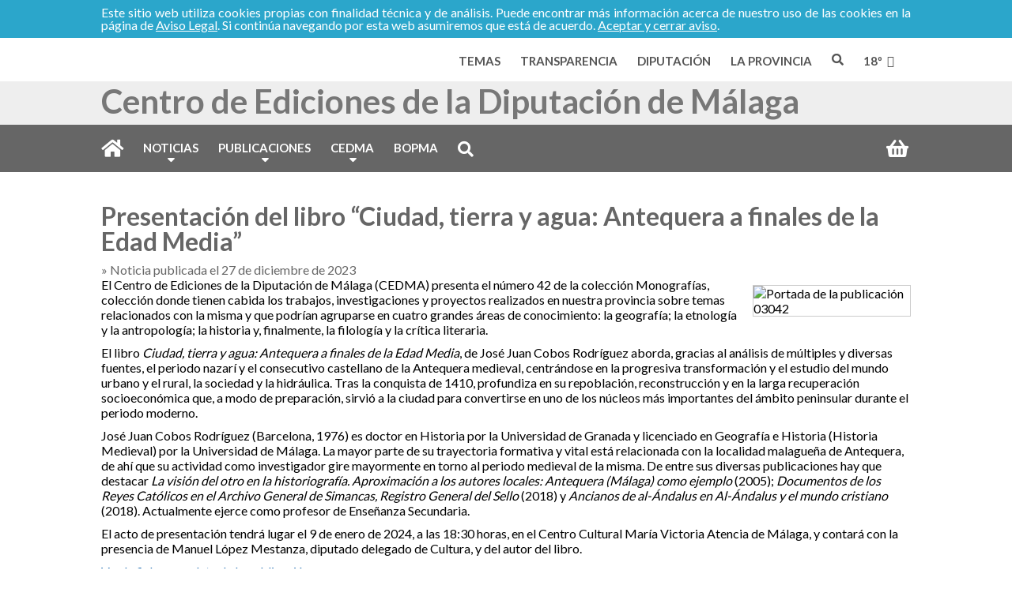

--- FILE ---
content_type: text/html; charset=UTF-8
request_url: https://www.cedma.es/noticias.php?noticia=136
body_size: 54821
content:
<!doctype html>
<html lang="es">
	<head>
		<meta charset="utf-8">
		<meta name="description" content="Noticia publicada el 27 de diciembre de 2023: Presentación del libro “Ciudad, tierra y agua: Antequera a finales de la Edad Media”." />
		<meta name="viewport" content="width=device-width, initial-scale=1.0">
		<script src="/js/cabecera_diputacion.js" type="text/javascript"></script>
		<script src="/js/generico.js" type="text/javascript"></script>
		<script src="/js/noticias.js" type="text/javascript"></script>
		<script src="https://challenges.cloudflare.com/turnstile/v0/api.js" async defer></script>
		<script>
        	function enableSubmit() {
            	document.getElementById("boton-alta-noticias").disabled = false;
            	document.getElementById("email").disabled = false;
            	document.getElementById("email").focus();
            	document.getElementById("alta-noticias").onsubmit = "";
        	}
   		</script>
		<link href='https://fonts.googleapis.com/css?family=Lato:400,700' rel='stylesheet' type='text/css'>
		<link rel="stylesheet" href="/css/font-awesome/css/font-awesome.min.css">
		<link rel="stylesheet" href="https://use.fontawesome.com/releases/v5.6.3/css/all.css" integrity="sha384-UHRtZLI+pbxtHCWp1t77Bi1L4ZtiqrqD80Kn4Z8NTSRyMA2Fd33n5dQ8lWUE00s/" crossorigin="anonymous">
		<link rel="stylesheet" href="/css/fontello/css/fontello.css">
		<link rel="stylesheet" href="/css/cabecera_diputacion.css" type="text/css">
		<link rel="stylesheet" href="/css/cabecera_cedma.css" type="text/css">
		<link rel="stylesheet" href="/css/generico.css" type="text/css">
		<link rel="stylesheet" href="/css/noticias.css" type="text/css">
		<!--[if lt IE 9]>
			<meta http-equiv="X-UA-Compatible" content="IE=8">
			<link rel="stylesheet" href="/css/cabecera_diputacion_ie.css" type="text/css">
			<link rel="stylesheet" href="/css/cabecera_cedma_ie.css" type="text/css">
			<link rel="stylesheet" href="/css/generico_ie.css" type="text/css">
		<![endif]-->
		<title>Presentación del libro “Ciudad, tierra y agua: Antequera a finales de la Edad Media” | Noticias del CEDMA</title>
		<!-- Matomo -->
		<script type="text/javascript">
		  var _paq = window._paq = window._paq || [];
		  /* tracker methods like "setCustomDimension" should be called before "trackPageView" */
		  _paq.push(['setDocumentTitle', "Noticia: Presentación del libro “Ciudad, tierra y agua: Antequera a finales de la Edad Media”"]);
		  _paq.push(['trackPageView']);
		  _paq.push(['enableLinkTracking']);
		  (function() {
			var u="//matomo.cedma.es/";
			_paq.push(['setTrackerUrl', u+'matomo.php']);
			_paq.push(['setSiteId', '2']);
			var d=document, g=d.createElement('script'), s=d.getElementsByTagName('script')[0];
			g.type='text/javascript'; g.async=true; g.src=u+'matomo.js'; s.parentNode.insertBefore(g,s);
		  })();
		</script>
		<!-- End Matomo Code -->
	</head>

	<body>
	
		<div id="envoltorio">
			<!-- Cabecera de la Diputación: -->
			<div id="cabecera_dip">
	<div id="icono_dip"><span class="fa fa-navicon" title="Mostrar/ocultar el menú de malaga.es"></span></div>
	<div id="menu_dip" class="oculto">
		<ul>
			<li><a>Temas</a>
				<ul class="submenu oculto">
					<li class="lista_menu"><a href="https://www.malaga.es/asuntossociales" target="_blank" title="Asuntos Sociales">ASUNTOS SOCIALES</a></li>
					<li class="lista_menu"><a href="https://www.malaga.es/desarrollorural" target="_blank" title="Desarrollo rural">DESARROLLO RURAL</a></li>
					<li class="lista_menu"><a href="https://www.malaga.es/igualdad" target="_blank" title="Igualdad">IGUALDAD</a></li>
					<li class="lista_menu"><a href="https://www.malaga.es/carreterasyurbanismo" target="_blank" title="Carreteras y Urbanismo">CARRETERAS Y URBANISMO</a></li>
					<li class="lista_menu"><a href="https://www.malaga.es/economia" target="_blank" title="Economía">ECONOMÍA</a></li>
					<li class="lista_menu"><a href="https://www.malaga.es/juventud" target="_blank" title="Juventud">JUVENTUD</a></li>
					<li class="lista_menu"><a href="https://www.malaga.es/consumo" target="_blank" title="Consumo">CONSUMO</a></li>
					<li class="lista_menu"><a href="https://www.malaga.es/emergencias" target="_blank" title="Emergencias">EMERGENCIAS</a></li>
					<li class="lista_menu"><a href="https://www.malaga.es/medioambiente" target="_blank" title="Medio ambiente">MEDIO AMBIENTE</a></li>
					<li class="lista_menu"><a href="https://www.malaga.es/cultura" target="_blank" title="Cultura y Educación">CULTURA Y EDUCACIÓN</a></li>
					<li class="lista_menu"><a href="https://www.malaga.es/empleo" target="_blank" title="Empleo">EMPLEO</a></li>
					<li class="lista_menu"><a href="https://www.malaga.es/tecnologia" target="_blank" title="Tecnología">TECNOLOGÍA</a></li>
					<li class="lista_menu"><a href="https://www.malaga.es/deportes" target="_blank" title="Deportes">DEPORTES</a></li>
					<li class="lista_menu"><a href="https://www.malaga.es/aprendizaje" target="_blank" title="Formación">FORMACIÓN</a></li>
					<li class="lista_menu"><a href="https://www.malaga.es/laprovincia" target="_blank" title="Turismo">TURISMO</a></li>
				</ul>
			</li>
			<li><a href="https://www.malaga.es/gobiernoabierto/entidad/ent-843/" target="_blank">Transparencia</a></li>
			<li><a>Diputación</a>
				<ul class="submenu oculto">
					<li class="col1">
						<ul>
							<li class="cabecera"><a href="https://www.malaga.es/diputacion" target="_blank" title="Diputación">Diputación</a></li>
							<li><a href="https://www.malaga.es/diputacion/7/la-institucion" target="_blank" title="La Institución">La Institución</a></li>
							<li><a href="https://www.malaga.es/diputacion/10/la-corporacion" target="_blank" title="La Corporación">La Corporación</a></li>
							<li><a href="https://www.malaga.es/diputacion/550/organizacion" target="_blank" title="Organización">Organización</a></li>
							<li><a href="https://www.malaga.es/delegacionpresidencia" target="_blank" title="Presidencia">Presidencia</a></li>                                            
							<li><a href="https://www.malaga.es/sindicatos/" target="_blank" title="Sindicatos">Sindicatos</a></li>
							<li><a href="https://www.malaga.es/diputacion/14/centros-provinciales" target="_blank" title="Centros Provinciales">Centros Provinciales</a></li>
							<li><a href="https://www.malaga.es/diputacion/15/entidades-singulares" target="_blank" title="Entidades Singulares">Entidades Singulares</a></li>
							<li><a href="https://www.malaga.es/cartadeservicios/" target="_blank" title="Carta de Servicios">Carta de Servicios</a></li>
							<li><a href="https://www.malaga.es/diputacion/2938/" target="_blank" title="Documentos">Documentos</a></li>
							<li><a href="https://www.malaga.es/ventanillaunica" target="_blank" title="Ventanilla Única">Ventanilla Única</a></li>
						</ul>
					</li>
					<li class="col2">
						<ul>
							<li class="cabecera"><a href="https://www.malaga.es/area/presidencia" target="_blank" title="Área de Presidencia">Área de Presidencia</a></li>
							<li><a href="https://www.malaga.es/delegacionpresidencia" target="_blank" title="Presidencia">Presidencia</a></li>
							<li><a href="https://www.malaga.es/delegacionalcaldes" target="_blank" title="Oficina de Atención a los Alcaldes/as">Oficina de Atención a los Alcaldes/as</a></li>
							<li><a href="https://www.malaga.es/delegacioninstitucional" target="_blank" title="Relaciones Institucionales y Grupos Políticos">Relaciones Institucionales y Grupos Políticos</a></li>
							<li class="cabecera"><a href="https://www.malaga.es/area/economia" target="_blank" title="Área de Desarrollo Económico y Social">Área de Desarrollo Económico y Social</a><li>
							<li><a href="https://www.malaga.es/delegaciondesarrollo" target="_blank" title="Desarrollo Económico Sostenible">Desarrollo Económico Sostenible</a></li>
							<li><a href="https://www.malaga.es/delegacionempleo" target="_blank" title="Empleo y Formación">Empleo y Formación</a></li> 
							<li><a href="https://www.malaga.es/delegaciondeportes" target="_blank" title="Deportes">Deportes</a></li>   
							<li class="cabecera"><a href="https://www.malaga.es/area/gestion" target="_blank" title="Área de Gestión Económica Administrativa">Área de Gestión Económica Administrativa</a><li>
							<li><a href="https://www.malaga.es/delegacioneconomia" target="_blank" title="Economía, Hacienda y Administración Electrónica">Economía, Hacienda y Administración Electrónica</a></li>
							<li><a href="https://www.malaga.es/delegacionrecursoshumanos" target="_blank" title="Recursos Humanos">Recursos Humanos</a></li>
							<li><a href="https://www.malaga.es/delegacionpatrimonio" target="_blank" title="Patrimonio y Mantenimiento">Patrimonio y Mantenimiento</a></li>
							<li><a href="https://www.malaga.es/delegacioncontratacion" target="_blank" title="Contratación">Contratación</a></li>
							<li><a href="https://www.malaga.es/delegaciontecnologia" target="_blank" title="Desarrollo Tecnológico">Desarrollo Tecnológico</a></li>
							<li><a href="https://www.malaga.es/delegacionrecursoseuropeos" target="_blank" title="Recursos Europeos">Recursos Europeos</a></li>
						</ul>
					</li>
					<li class="col3">
						<ul>
							<li class="cabecera"><a href="https://www.malaga.es/area/atencion" target="_blank" title="Área de Atención al Municipio">Área de Atención al Municipio</a></li>
							<li><a href="https://www.malaga.es/delegaciongobierno" target="_blank" title="Transparencia, Gobierno Abierto y Responsabilidad Social Corporativa">Transparencia, Gobierno Abierto y Responsabilidad Social Corporativa</a></li>
							<li><a href="https://www.malaga.es/delegacionatencion" target="_blank" title="Atención al municipio">Atención al municipio</a></li>
							<li><a href="https://www.malaga.es/delegacionasistencia" target="_blank" title="Asistencia y Cooperación">Asistencia y Cooperación</a></li>
							<li><a href="https://www.malaga.es/delegacionseguridad" target="_blank" title="Seguridad y Emergencias">Seguridad y Emergencias</a></li>
							<li><a href="https://www.malaga.es/delegacionpublicaciones" target="_blank" title="Publicaciones">Publicaciones</a></li>
							<li class="cabecera"><a href="https://www.malaga.es/area/ciudadania" target="_blank" title="Área de Ciudadanía y Equilibrio Territorial">Área de Ciudadanía y Equilibrio Territorial</a></LI>
							<li><a href="https://www.malaga.es/delegacioninnovacion" target="_blank" title="Innovación Social y Despoblamiento">Innovación Social y Despoblamiento</a></li>
							<li><a href="https://www.malaga.es/delegacionmayores" target="_blank" title="Mayores">Mayores</a></li>
							<li><a href="https://www.malaga.es/delegacionsocial" target="_blank" title="Centros Asistenciales">Centros Asistenciales</a></li>											
							<li><a href="https://www.malaga.es/delegacioncooperacion" target="_blank" title="Tercer Sector y Cooperación Internacional">Tercer Sector y Cooperación Internacional</a></li>
							<li><a href="https://www.malaga.es/delegacionigualdad" target="_blank" title="Igualdad, Servicios Sociales y Familia">Igualdad, Servicios Sociales y Familia</a></li>
							<li class="cabecera"><a href="https://www.malaga.es/area/infraestructura" target="_blank" title="Área de Infraestructuras y Territorio Sostenible">Área de Infraestructuras y Territorio Sostenible</a></LI>
							<li><a href="https://www.malaga.es/delegacionfomento" target="_blank" title="Fomento e Infraestructuras">Fomento e Infraestructuras</a></li>
							<li><a href="https://www.malaga.es/delegacionmedioambiente" target="_blank" title="Medio Ambiente, Turismo Interior y Cambio Climático">Medio Ambiente, Turismo Interior y Cambio Climático</a></li>
							<li class="cabecera"><a href="https://www.malaga.es/area/cultura" target="_blank" title="Área de Cultura, Educación y Juventud">Área de Cultura, Educación y Juventud</a></LI>
							<li><a href="https://www.malaga.es/delegacioncultura" target="_blank" title="Cultura">Cultura</a></li>
							<li><a href="https://www.malaga.es/delegacioneducacionjuventud" target="_blank" title="Educación y Juventud">Educación y Juventud</a></li>
						</ul>
					</li>
				</ul>		
			</li>
			<li><a href="https://www.malaga.es/es/laprovincia/" target="_blank">La Provincia</a></li>
			<li class="buscar"><a href="https://www.malaga.es/buscar/" target="_blank" title="Enlace externo a búsquedas en malaga.es"><span>Buscar</span><span class="fa fa-search"></span></a></li>
			<li class="eltiempo"><a href="https://www.aemet.es/es/eltiempo/prediccion/municipios/horas/malaga-id29067" target="_blank" title="Cubierto | © Agencia Estatal de Meteorología - AEMET. Gobierno de España">18º<span class="icon-cloud-inv"></span></a></li>
		</ul>
	</div>
</div>
<div id="submenu_dip" class="oculto"></div>						
			<!-- Cabecera del sitio: -->
			<div id="cabecera">
	<div id="h1">
		<h1>
			<span id="h1a">CEDMA</span>
			<span id="h1b">Centro de Ediciones</span>
			<span id="h1c">de la Diputación</span>
			<span id="h1d">de Málaga</span>
		</h1>
	</div>
	<div id="iconos_nav">
		<!--<span class="icono_home icono-izda fa fa-home" title="Regrese a la página de inicio"></span>-->
		<span class="icono_menu icono-dcha fa fa-navicon" title="Mostrar/ocultar el menú"></span>
	</div>
		<div class="oculto" id="menu">
		<ul>
			<li class='inicio'><a href="/index.php"><span>Inicio</span></a></li>
	 						<li class='consubmenu'><a href="#" class="desc">Noticias</a>
					<ul class="submenu oculto">
						<li><a href="/noticias.php">Noticias del CEDMA</a></li>
						<li><a href="/noticias.php?alta">Boletín de noticias</a></li>
					</ul>
						</li>
			<li class='consubmenu'><a href="#" class="desc">Publicaciones</a>
				<ul class="submenu oculto">
					<li><a href="/catalogo/index.php">Catálogo</a></li>
					<li><a href="/catalogo/novedades.php">Novedades</a></li>
					<li><a href="/catalogo/colecciones.php">Colecciones</a></li>
					<li><a href="/catalogo/jabega.php">Revista Jábega</a></li>
					<li><a href="/catalogo/mainake.php">Revista Mainake</a></li>
					<li><a href="/catalogo/autores.php">Nuestros autores</a></li>
					<li><a href="/catalogo/cesta-de-compra.php">Cesta de compra</a></li>
					<li><a href="/catalogo/buscar.php">Búsquedas</a></li>
				</ul>
			</li>
			<li class='consubmenu'><a href="#" class="desc">CEDMA</a>
				<ul class="submenu oculto">
					<li><a href="/acerca-de-cedma.php">Acerca de CEDMA</a></li>
					<!--<li><a href="/catalogo/como-publicar.php">Cómo publicar</a></li>-->
					<li><a href="/organigrama-de-cedma.php">Organigrama</a></li>
					<li class="ie"><a href="/contacto.php">Contacto</a></li>
				</ul>
			</li>
			<li><a href="https://www.bopmalaga.es" title="Abra el Boletín Oficial de la Provincia en una nueva ventana" target="_blank">BOPMA</a></li>
			<li class='buscar'>
				<form id="form_buscar" method="POST" action="/catalogo/buscar.php">
					<input type="hidden" name="busqueda" value="simple">
					<input type="search" id="busqueda" name="valor" class="cerrado" placeholder="Buscar" aria-label="Campo de búsqueda">
					<a href="/catalogo/buscar.php" title="Búsque en el Catálogo de Publicaciones"><span>Buscar</span></a>
				</form>
			</li>
			<li id="cesta" class='carrito'><a href="/catalogo/cesta-de-compra.php" title="Su cesta de la compra contiene 0 publicaciones"><span id="ud_cesta"></span><span>Carrito</span></a></li>
		</ul>
	</div>
</div>		
			<!-- Contenido principal: -->
			<div id="contenido">
				<main>
					<section class="noticia"><header><h2 style="word-wrap:normal">Presentación del libro “Ciudad, tierra y agua: Antequera a finales de la Edad Media”</h2><time pubdate datetime="2024-01-09">» Noticia publicada el 27 de diciembre de 2023</time></header><article><img src="/tmp/200x282_03042.jpg" alt="Portada de la publicación 03042" class="imgFoto"><p>El Centro de Ediciones de la Diputación de Málaga (CEDMA) presenta el número 42 de la colección Monografías, colección donde tienen cabida los trabajos, investigaciones y proyectos realizados en nuestra provincia sobre temas relacionados con la misma y que podrían agruparse en cuatro grandes áreas de conocimiento: la geografía; la etnología y la antropología; la historia y, finalmente, la filología y la crítica literaria.</p>
<p>El libro <i>Ciudad, tierra y agua: Antequera a finales de la Edad Media</i>, de José Juan Cobos Rodríguez aborda, gracias al análisis de múltiples y diversas fuentes, el periodo nazarí y el consecutivo castellano de la Antequera medieval, centrándose en la progresiva transformación y el estudio del mundo urbano y el rural, la sociedad y la hidráulica. Tras la conquista de 1410, profundiza en su repoblación, reconstrucción y en la larga recuperación socioeconómica que, a modo de preparación, sirvió a la ciudad para convertirse en uno de los núcleos más importantes del ámbito peninsular durante el periodo moderno.</p><p>José Juan Cobos Rodríguez (Barcelona, 1976) es doctor en Historia por la Universidad de Granada y licenciado en Geografía e Historia (Historia Medieval) por la Universidad de Málaga. La mayor parte de su trayectoria formativa y vital está relacionada con la localidad malagueña de Antequera, de ahí que su actividad como investigador gire mayormente en torno al periodo medieval de la misma. De entre sus diversas publicaciones hay que destacar <i>La visión del otro en la historiografía. Aproximación a los autores locales: Antequera (Málaga) como ejemplo</i> (2005); <i>Documentos de los Reyes Católicos en el Archivo General de Simancas, Registro General del Sello</i> (2018) y <i>Ancianos de al-Ándalus en Al-Ándalus y el mundo cristiano</i> (2018). Actualmente ejerce como profesor de Enseñanza Secundaria.</p>
<p>El acto de presentación tendrá lugar el 9 de enero de 2024, a las 18:30 horas, en el Centro Cultural María Victoria Atencia de Málaga, y contará con la presencia de Manuel López Mestanza, diputado delegado de Cultura, y del autor del libro.</p></article><p><a href="/ficha.php?pub=03042">Vea la ficha completa de la publicación.</a></p></section><section class="noticias"><h2>Otras noticias:</h2><article><header><h3><a href="/noticias.php?noticia=146">Presentación del libro "Recintos con historia: Aportaciones documentales y curiosidades sobre las devociones y capillas de la catedral de Málaga"</a></h3><time pubdate datetime="2025-10-23">» jueves, 23 de octubre</time></header><img src="/tmp/200x280_03047.jpg" alt="Portada de la publicación 03047" class="imgFoto"><p>El Centro de Ediciones de la Diputación de Málaga (CEDMA) edita el número 47 de la colección <i>Monografías</i>, donde tienen cabida los trabajos, investigaciones y proyectos realizados en nuestra provincia sobre temas relacionados con la misma y que podrían agruparse en torno a áreas de conocimiento como la geografía, la etnología y la antropología, la historia o la filología y la crítica literaria.<a href="/noticias.php?noticia=146" class="enlacenoticia">Ampliar noticia...</a></p></article><article><header><h3><a href="/noticias.php?noticia=145">Presentado el número 114 de la revista Jábega, un monográfico sobre el arte flamenco en la provincia</a></h3><time pubdate datetime="2025-10-02">» jueves, 2 de octubre</time></header><img src="/tmp/200x286_01114.jpg" alt="Portada de la publicación 01114" class="imgFoto"><p>El pasado 2 de octubre se presentó el número 114 de <i>Jábega</i>, revista editada desde 1973 por el Centro de Ediciones de la Diputación de Málaga (CEDMA). Desde sus comienzos, el propósito fue dar a conocer la realidad provincial malagueña, recogiendo estudios cada vez más variados sobre economía, sociología, geografía, arqueología o arte, entre otros. Siempre en continuo crecimiento, Jábega sigue acogiendo contenidos rigurosos y de notable profundidad, además de centrar el interés tanto en la provincia como en la comunidad andaluza en general.<a href="/noticias.php?noticia=145" class="enlacenoticia">Ampliar noticia...</a></p></article></section><section class="noticias"><h2>Noticias anteriores:</h2><article class="rango"><article><header><h3><a href="/noticias.php?noticia=144">Comienza la 54ª edición de la Feria del Libro de Málaga</a></h3><time pubdate datetime="2025-04-30">» Noticia publicada el 24 de abril de 2025</time></header><p>La Feria del Libro de Málaga se celebra este año 2025 del 30 de abril al 11 de mayo, y en la misma ubicación del pasado año, el Paseo del Parque. El Centro de Ediciones de la Diputación de Málaga (CEDMA) estará  
presente un año más, junto al Centro Cultural Generación del 27, en las  
casetas números 4 y 5. 
El miércoles 30 de abril será el paseíllo de autoridades a las 18:00 h en el Paseo del Parque. El mismo día, a las 19:00 h, tendrá lugar la lectura del pregón y la presentación del cartel de la presente edición en el Rectorado de la Universidad (Av. de Cervantes, 2). El pregonero de esta edición será el escritor venezolano nacionalizado español Rodrigo Blanco Calderón (Caracas, 1981). El diseño del cartel ha recaído en el Estudio Santa Rita, firma de gran trayectoria en el arte gráfico en la ciudad<a href="/noticias.php?noticia=144" class="enlacenoticia">Ampliar noticia...</a></p></article><article><header><h3><a href="/noticias.php?noticia=143">Presentado el libro "Bodegas Universales de Málaga II"</a></h3><time pubdate datetime="2025-04-24">» Noticia publicada el 22 de abril de 2025</time></header><img src="/tmp/200x200_11635.jpg" alt="Portada de la publicación 11635" class="imgFoto"><p>El jueves 24 de abril de 2025 se presentó el libro <i>Bodegas Universales de Málaga II</i>, del autor Manuel Martínez Molina (Huéneja, Granada, 1939), como segunda entrega del volumen editado por el CEDMA en 2021 con el título <i>Bodegas Universales de Málaga. Personajes, historia y etiquetado</i>. 
Esta publicación continua y concluye la investigación de la historia de cada una de ellas, así como la clasificación y ampliación del amplio muestrario de etiquetas, cromolitografías y documentos que fueron reflejo de la actividad económica y social de una época –finales del s. XVIII, XIX y primera mitad del XX– en la que la producción vinícola en Málaga adquirió una repercusión especialmente brillante. Siguiendo la misma estructura y exposición de la anterior entrega, el autor trata de conocer aquellas facetas e historias ocultas de las bodegas en las que el vino no era el único protagonista de la pujante realidad comercial, sino también la producción de pasas, los aguardientes, los rones y aquellos otros productos que venían a completar el abanico de elaboraciones ofrecidas.<a href="/noticias.php?noticia=143" class="enlacenoticia">Ampliar noticia...</a></p></article><article><header><h3><a href="/noticias.php?noticia=142">Presentado el libro "Entre Málaga y Tiro. Una travesía mediterránea en memoria a la profesora María Eugenia Aubet Semmler"</a></h3><time pubdate datetime="2025-02-20">» Noticia publicada el 11 de febrero de 2025</time></header><img src="/tmp/200x287_13104.jpg" alt="Portada de la publicación 13104" class="imgFoto"><p>El pasado 20 de febrero tuvo lugar la presentación del cuarto anejo de Mainake, libro vinculado a la revista que edita el Centro de Ediciones de la Diputación de Málaga (CEDMA) desde 1979, dedicada a estudios y novedades sobre prehistoria, protohistoria y arqueología de la Antigüedad Clásica y Medioevo, con especial atención a la provincia de Málaga. 
<i>Entre Málaga y Tiro. Una travesía mediterránea en memoria a la profesora María Eugenia Aubet Semmler </i>es una compilación de textos académicos en homenaje a la obra y figura de la eminente arqueóloga y catedrática de Prehistoria (1943-2024). A lo largo de su carrera investigadora realizó numerosos estudios sobre la colonización fenicia en la bahía de Málaga, así como de la sociedad tartésica durante el Bronce final y el orientalizante. También fue codirectora de la investigación sobre los fenicios en la zona de Nerja, directora durante las campañas 2002 a 2006 de la excavación arqueológica en la necrópolis fenicia de al-Bass (Líbano) y, sobre todo, de su capital proyecto científico: las excavaciones realizadas entre 1986 y 1998 en el yacimiento arqueológico de la ciudad fenicia del Cerro del Villar, situado en la desembocadura del río Guadalhorce de la capital malagueña.<a href="/noticias.php?noticia=142" class="enlacenoticia">Ampliar noticia...</a></p></article><article><header><h3><a href="/noticias.php?noticia=141">Comienza la 53ª edición de la Feria del Libro de Málaga</a></h3><time pubdate datetime="2024-04-26">» Noticia publicada el 25 de abril de 2024</time></header><p>La Feria del Libro de Málaga se celebra este año 2024 del 26 de abril al 5 de mayo, y trae la novedad del cambio de ubicación al paseo del Parque. El viernes, a las 18 horas, tendrá lugar la presentación del pregón a cargo de Justo Navarro en el Rectorado de la UMA. El cartel anunciador de la edición de este año es obra de la pintora e ilustradora malagueña Patricia Paz. Justo Navarro nació en Granada el 28 de agosto de 1953. Es escritor, poeta, traductor y periodista. Licenciado en Filología Románica por la Universidad de Granada, compagina su labor de creación literaria con la de traductor. Asimismo, ha sido colaborador habitual del diario <i>El País</i>. Navarro es autor tanto de poemarios como de novelas y ensayos. Entre sus títulos se cuentan El espía, Gran Granada, El videojugador, Petit Paris, Bologna Boogie y DumDum, estudio de grabación. A lo largo de su trayectoria su obra ha recibido varios premios, como el de la Crítica de Poesía Castellana en 1986 y el Herralde de Novela en 1990.<a href="/noticias.php?noticia=141" class="enlacenoticia">Ampliar noticia...</a></p></article><article><header><h3><a href="/noticias.php?noticia=140">El CEDMA presenta el número 113 de la revista Jábega</a></h3><time pubdate datetime="2024-04-11">» Noticia publicada el 3 de abril de 2024</time></header><img src="/tmp/200x283_01113.jpg" alt="Portada de la publicación 01113" class="imgFoto"><p>El jueves 11 de abril tendrá lugar la presentación del último número de la revista Jábega, que edita el Centro de Ediciones de la Diputación de Málaga. La revista Jábega es una publicación periódica señera de la Diputación Provincial de Málaga desde 1973. Su temática abarca investigaciones sobre historia, economía, sociología, geografía, arqueología, arte, etc., relativas a la provincia de Málaga o a la comunidad andaluza en general. Un total de diez artículos componen en esta ocasión el número 113 de la revista, que abarcan una temática diversa:<a href="/noticias.php?noticia=140" class="enlacenoticia">Ampliar noticia...</a></p></article><article><header><h3><a href="/noticias.php?noticia=139">Presentación del libro "Cofradías del Rosario y congregaciones rosarianas en Málaga"</a></h3><time pubdate datetime="2024-02-21">» Noticia publicada el 19 de febrero de 2024</time></header><img src="/tmp/200x282_03045.jpg" alt="Portada de la publicación 03045" class="imgFoto"><p>El Centro de Ediciones de la Diputación de Málaga (CEDMA) presenta el número 45 de la colección Monografías, colección donde tienen cabida los trabajos, investigaciones y proyectos realizados en nuestra provincia sobre temas relacionados con la misma y que podrían agruparse en cuatro grandes áreas de conocimiento: la geografía; la etnología y la antropología; la historia y, finalmente, la filología y la crítica literaria. 
El libro <i>Cofradías del Rosario y congregaciones rosarianas en Málaga (siglos XVI-XX)</i>, de Rafael Retana Rojano, aborda uno de los fenómenos más singulares de la religiosidad barroca española: la historia del universo rosariano. Una historia poblada de luces, pero también de evidentes controversias que definen las distintas etapas de su expansión. Todas y cada una de ellas son analizadas por el profesor Rafael Retana Rojano, deteniéndose en la llegada de esta tradicional devoción a Málaga con el establecimiento del convento dominico y la fundación de la primera Cofradía del Rosario en la ciudad.<a href="/noticias.php?noticia=139" class="enlacenoticia">Ampliar noticia...</a></p></article><article><header><h3><a href="/noticias.php?noticia=138">Presentación del libro 'Málaga y la arquitectura del azúcar (1845-2017)'</a></h3><time pubdate datetime="2024-02-15">» Noticia publicada el 12 de febrero de 2024</time></header><img src="/tmp/200x290_03046.jpg" alt="Portada de la publicación 03046" class="imgFoto"><p>El Centro de Ediciones de la Diputación de Málaga (CEDMA) presenta el número 46 de la colección Monografías, colección donde tienen cabida los trabajos, investigaciones y proyectos realizados en nuestra provincia sobre temas relacionados con la misma y que podrían agruparse en cuatro grandes áreas de conocimiento: la geografía; la etnología y la antropología; la historia y, finalmente, la filología y la crítica literaria. 
El libro <i>Málaga y la arquitectura del azúcar (1845-2017)</i>, de Francisco José Sánchez Sánchez, recoge la arquitectura de la industria azucarera desde mediados del siglo XIX hasta finales del siglo XX, mostrando tanto las décadas de esplendor vividas por estos ingenios y trapiches como el paulatino derrumbe de una actividad cuya expansión e incidencia impactaron más allá de nuestras fronteras.<a href="/noticias.php?noticia=138" class="enlacenoticia">Ampliar noticia...</a></p></article><article><header><h3><a href="/noticias.php?noticia=137">Presentación del libro "Cofradías de la Vera Cruz, historia de una devoción milenaria"</a></h3><time pubdate datetime="2024-02-07">» Noticia publicada el 25 de enero de 2024</time></header><img src="/tmp/200x282_15047.jpg" alt="Portada de la publicación 15047" class="imgFoto"><p>El Centro de Ediciones de la Diputación de Málaga (CEDMA) presenta el último título de la colección Actas, colección que integra las ponencias y comunicaciones correspondientes a los congresos y reuniones de carácter científico que se realizan en nuestra provincia en colaboración con la Diputación de Málaga. 
Las actas del libro que integran el presente volumen pertenecen al <i>V Congreso Internacional de Cofradías de la Vera-Cruz, historia de una devoción milenaria</i>, coordinado por Marion Reder Gadow y Eva María Mendoza García. El congreso se celebró en la sede de la Agrupación de Cofradías de Málaga del 25 al 27 de septiembre de 2013 y fue organizado por las Reales Cofradías Fusionadas de Málaga, la Confraternidad de Hermandades de la Vera Cruz y el Grupo de Investigación «Crisol Malaguide» de la UMA.<a href="/noticias.php?noticia=137" class="enlacenoticia">Ampliar noticia...</a></p></article><article><header><h3><a href="/noticias.php?noticia=135">Presentado el número 40 de la revista Mainake</a></h3><time pubdate datetime="2023-11-30">» Noticia publicada el 28 de noviembre de 2023</time></header><img src="/tmp/200x276_13030.jpg" alt="Portada de la publicación 13030" class="imgFoto"><p>El jueves 30 de noviembre ha tenido lugar la presentación de la revista de arqueología Mainake n.º XL (2022), editada por el Centro de Ediciones de la Diputación de Málaga (CEDMA), en Casa de las Tejerinas, plaza de las Flores, 29680 Estepona. 
En el acto de presentación han intervenido María Francisca Caracuel García, vicepresidenta de Atención al Municipio; Daniel García Ramos, concejal de Patrimonio Histórico del Ayuntamiento de Estepona, y Pedro Rodríguez Oliva, director de la revista Mainake.<a href="/noticias.php?noticia=135" class="enlacenoticia">Ampliar noticia...</a></p></article><article><header><h3><a href="/noticias.php?noticia=134">Inaugurada la exposición con motivo del 30 aniversario del CEDMA</a></h3><time pubdate datetime="2023-11-27">» Noticia publicada el 21 de noviembre de 2023</time></header><p>El pasado lunes 27 de noviembre, María Francisca Caracuel García, vicepresidenta de Atención al Municipio, inauguró la exposición con motivo del 30 aniversario del Cedma. La muestra se podrá visitar del 27 de noviembre de 2023 al 21 de enero de 2024 en el espacio expositivo de Diputación, calle Pacífico, 54, 29004, Málaga. El horario es de lunes a viernes, de 10 a 14 horas y de 17 a 20 horas.  
La exposición está dedicada a la conmemoración del 30 aniversario del Centro de Ediciones de la Diputación de Málaga (CEDMA), que se creó en septiembre de 1993 aunando tres servicios ya existentes en la corporación: Imprenta Provincial, Boletín Oficial de la Provincia y Servicio de Publicaciones.<a href="/noticias.php?noticia=134" class="enlacenoticia">Ampliar noticia...</a></p></article><article><header><h3><a href="/noticias.php?noticia=133">Presentación del libro “Toponimia de los pueblos de Málaga”</a></h3><time pubdate datetime="2023-05-30">» Noticia publicada el 12 de mayo de 2023</time></header><img src="/tmp/200x300_02116.jpg" alt="Portada de la publicación 02116" class="imgFoto"><p>El Centro de Ediciones de la Diputación de Málaga presenta el número 116 de la colección Biblioteca Popular Malagueña, con el título “Toponimia de los pueblos de Málaga”. El autor es José Baquero Luque. 
La influencia que a través de su historia recibió Málaga, y lo que hoy es su provincia de pueblos célticos, africanos y orientales como el ibero, el fenicio, el latino y el árabe, que llegó a Hispania cuando el romance seguía su camino hacia la formación del castellano, dio lugar a una toponimia diversa que, después de los cambios ocurridos durante siglos, permanece ofreciendo evidencias léxicas de la estancia de gentes de dichos pueblos por nuestra tierra. El presente volumen es un estudio de dichas evidencias, pueblo por pueblo de nuestra provincia, de los nombres propios de los lugares de cada municipio.<a href="/noticias.php?noticia=133" class="enlacenoticia">Ampliar noticia...</a></p></article><article><header><h3><a href="/noticias.php?noticia=132">Nos vemos en la 52ª Feria del Libro de Málaga</a></h3><time pubdate datetime="2023-04-28">» Noticia publicada el 25 de abril de 2023</time></header><p>La 52ª edición de la Feria del Libro de Málaga se celebrará del 28 de abril al 7 de mayo de 2023, y como en años anteriores la plaza de la Marina será el escenario del evento que será pregonado por la escritora Chantal Maillard, Premio Nacional de Poesía y Premio de la Crítica. El cartel contiene una ilustración realizada por Pepo Pérez, dibujante y profesor la Facultad de Bellas Artes de la UMA.  El Centro de Ediciones de la Diputación de Málaga (CEDMA) tendrá presencia, junto al Centro Cultural Generación del 27, en las casetas números 4 y 5.<a href="/noticias.php?noticia=132" class="enlacenoticia">Ampliar noticia...</a></p></article><article><header><h3><a href="/noticias.php?noticia=131">Presentado “Un lugar para la locura de las mujeres. Historia(s) de la sala 20 del Manicomio Provincial de Málaga (1909 – 1950)”</a></h3><time pubdate datetime="2023-04-27">» Noticia publicada el 18 de abril de 2023</time></header><img src="/tmp/200x282_03044.jpg" alt="Portada de la publicación 03044" class="imgFoto"><p>El libro <i>Un lugar para la locura de las mujeres</i>, de Celia García Díaz, ha sido presentado el pasado día 27 de abril. Pertenece a la colección Monografías donde se encuadran los trabajos, investigaciones y proyectos realizados en nuestra provincia y sobre temas relacionados con la misma. En esta colección se han publicado más de cuarenta títulos que podrían agruparse en cuatro grandes áreas de conocimiento: la geografía; la etnología y la antropología; la historia y, finalmente, la filología y la crítica literaria.<a href="/noticias.php?noticia=131" class="enlacenoticia">Ampliar noticia...</a></p></article><article><header><h3><a href="/noticias.php?noticia=130"> La revista Jábega cumple 50 años</a></h3><time pubdate datetime="2023-03-30">» Noticia publicada el 22 de marzo de 2023</time></header><img src="/tmp/200x271_01112.jpg" alt="Portada de la publicación 01112" class="imgFoto"><p>El 30 de marzo ha tenido lugar la celebración del cincuenta aniversario de la revista Jábega, que edita el Centro de Ediciones de la Diputación de Málaga. La revista arrancó su trayectoria editorial en el año 1973 siendo presidente de la corporación provincial Francisco de la Torre Prados, hoy alcalde de la ciudad de Málaga, y llega a este número especial bajo la presidencia de Francisco Salado Escaño; entre uno y otro, ocho presidentes asistieron a su crecimiento y consolidación. Jábega esta sembrada de nombres propios, artículos, estudios y trabajos de investigación que han hecho verdadera historia de Málaga y su provincia.<a href="/noticias.php?noticia=130" class="enlacenoticia">Ampliar noticia...</a></p></article><article><header><h3><a href="/noticias.php?noticia=129">Presentado el número 39 de la revista de arqueología Mainake</a></h3><time pubdate datetime="2022-12-19">» Noticia publicada el 12 de diciembre de 2022</time></header><img src="/tmp/200x280_13029.jpg" alt="Portada de la publicación 13029" class="imgFoto"><p>El pasado 19 de diciembre tuvo lugar la presentación de la revista de arqueología <i>Mainake</i>, n.º XXXIX (2021), con las intervenciones de Manuel López Mestanza, diputado delegado de Cultura; Rodrigo Romero Morales, concejal de cultura de Fuengirola; Pedro Rodríguez Oliva, director de la revista <i>Mainake</i>; y la Dra. Eleonora Voltan, de las Universidades de Málaga y Padova, quien impartió una conferencia sobre «El conjunto pictórico de la villa romana de la finca “El Secretario” (Fuengirola)».<a href="/noticias.php?noticia=129" class="enlacenoticia">Ampliar noticia...</a></p></article><article><header><h3><a href="/noticias.php?noticia=128">Presentado el libro "Historia de Guaro, de árabe a cristiana"</a></h3><time pubdate datetime="2022-11-25">» Noticia publicada el 10 de noviembre de 2022</time></header><img src="/tmp/200x286_11623.jpg" alt="Portada de la publicación 11623" class="imgFoto"><p>El libro <b><i>Historia de Guaro, de árabe a cristiana</i></b>, fue presentado el pasado 25 de noviembre en el Salón de Actos Múltiples de Guaro, contando con las intervenciones de Manuel López Mestanza, diputado delegado de  
Cultura; José Antonio Carabantes, alcalde de Guaro; Mª Soledad Gómez,  
concejala de Cultura; José Jiménez Ruiz, doctor en Filología Hispánica y 
 profesor de la UMA, además de su autor, José Naranjo Bandera. La fusión de culturas –ibera, celta, romana, árabe y cristiana– constituye el núcleo principal de esta historia de Guaro, que abarca desde el calcolítico a la contemporaneidad. En ella su autor reconstruye el milenario recorrido de esta villa a través de aportaciones inéditas, fruto de la exhaustiva investigación archivística y documental que la sustenta. Este libro constituye la primera historia local de Guaro y su publicación viene a cubrir el vacío editorial que existe al respecto. El estilo sencillo y didáctico con el que ha sido narrado responde al deseo de José Naranjo de llevar la historia de Guaro al corazón de todas y cada una de las criaturas que habitan la serena hermosura de este paraíso del almendro.<a href="/noticias.php?noticia=128" class="enlacenoticia">Ampliar noticia...</a></p></article><article><header><h3><a href="/noticias.php?noticia=127">Valentín Ortigosa. El arriateño que fue obispo electo de Málaga (1836-1841)</a></h3><time pubdate datetime="2022-11-18">» Noticia publicada el 8 de noviembre de 2022</time></header><img src="/tmp/200x287_11620.jpg" alt="Portada de la publicación 11620" class="imgFoto"><p> <i>Valentín Ortigosa. El arriateño que fue obispo electo de Málaga (1836-1841)</i>, compuesto de nueve partes y un apéndice documental, tiene como primordial objetivo poner en valor la desconocida figura de Valentín Ortigosa. Nacido en Arriate en 1784, Valentín Ortigosa se convirtió en un obispo incómodo desde el momento en que la reina Isabel II decidió su nombramiento sin contar con el refrendo papal.  La vida de este clérigo y senador del reino estuvo marcada por la resistencia y la valentía. Valiente –escribe Sergio Ramírez en el prólogo del libro– porque decidió defender las máximas liberales de la Corona española –de patente anticlericalismo–, actuando desde el mismo foco de la polémica y jugando, por tanto, en campo contrario con todo lo que ello le llegó finalmente a acarrear. Entre la numerosa documentación que recoge el libro sobre el que fuera obispo electo, gobernador y vicario capitular de esta diócesis, se encuentran los escritos que fueron censurados y denunciados por el cabildo eclesiástico.<a href="/noticias.php?noticia=127" class="enlacenoticia">Ampliar noticia...</a></p></article><article><header><h3><a href="/noticias.php?noticia=126">“Adivinanzas revueltas”, nuevo numero de la colección Caracol</a></h3><time pubdate datetime="2022-11-09">» Noticia publicada el 2 de noviembre de 2022</time></header><img src="/tmp/200x261_07063.jpg" alt="Portada de la publicación 07063" class="imgFoto"><p>El pasado 9 de noviembre se presentó el número 42 de la colección Caracol, colección de poesía infantil que edita el Centro de Ediciones de la Diputación de Málaga, que vio la luz en el año 1998, donde la expresividad de los textos poéticos esta iluminada con el colorido y el vigor de las ilustraciones que los acompañan.  La colección Caracol es una apuesta por todos los creadores (autores e ilustradores) que aman la poesía y que desean proporcionar sus mejores obras de este género dirigido a la infancia. Estamos ante una colección en la que destaca la calidad de las ilustraciones y su cuidada presentación.<a href="/noticias.php?noticia=126" class="enlacenoticia">Ampliar noticia...</a></p></article><article><header><h3><a href="/noticias.php?noticia=125">Presentado el número 111 de la revista Jábega</a></h3><time pubdate datetime="2022-10-28">» Noticia publicada el 10 de octubre de 2022</time></header><img src="/tmp/200x286_01111.jpg" alt="Portada de la publicación 01111" class="imgFoto"><p>El 28 de octubre tuvo lugar la presentación del último número de la revista Jábega, que edita el Centro de Ediciones de la Diputación de Málaga. La revista Jábega es una publicación periódica señera de la Diputación Provincial de Málaga desde 1973. Su temática abarca investigaciones sobre historia, economía, sociología, geografía, arqueología, arte, etc. relativas a la provincia de Málaga o a la comunidad andaluza en general. 
Un total de ocho artículos componen en esta ocasión el número 111 de la revista, que abarcan una temática diversa:   
La naturaleza de Málaga a través de los naturalistas científicos y viajeros del primer tercio del siglo XX. Autor: Saturnino Moreno Borrell.  
La montaña protectora: por las sierras Blanca, Canucha y Alpujata, entre Ojén y Monda, y la Sierra de Mijas. Capítulo III, segunda parte. Autor: José Antonio Castillo Rodríguez.  
Los orígenes de la Diputación Provincial de Málaga. Autor: Luis Felipe Pajares Ladrero.  
El congreso de Ronda de 1918. Autor: José Pascual Ruiz.  
La población de Genalguacil en el siglo XVIII. Autor: José Miguel Rodríguez Calvente.  
Francisco Romero Zafra, imaginero andaluz. Autor: José Luis Melendreras Gimeno.  
Identificación del delfín Mular (Tursiops Truncatus) en la provincia de Málaga. Autora: Marta González Fernández.  
Los reptiles de la provincia de Málaga. Autores: Jacinto Segura Moreno, Javier Ripoll Rodríguez, Luis García Cardenete y Juan José Jiménez. 
El acto de presentación contó con la presencia de Manuel López Mestanza, diputado delegado de Cultura, y de algunos de los autores de la revista: Saturnino Moreno Borrell, José Antonio Castillo Rodríguez, José Pascual Ruiz y Luis Felipe Pajares Ladrero.<a href="/noticias.php?noticia=125" class="enlacenoticia">Ampliar noticia...</a></p></article><article><header><h3><a href="/noticias.php?noticia=124">Presentación del libro “Juan Planelles, una historia casi infinita”</a></h3><time pubdate datetime="2022-10-21">» Noticia publicada el 6 de octubre de 2022</time></header><img src="/tmp/200x261_30002.jpg" alt="Portada de la publicación 30002" class="imgFoto"><p>El pasado 21 de octubre se celebró la presentación del libro “Juan Planelles, una historia casi infinita” editado por el Centro de Ediciones de la Diputación de Málaga y enmarcado en la colección denominada <i>Irrepetibles</i>. 
Juan Planelles Ripoll, el personaje principal de este volumen, fue el descubridor de la vacuna contra la disentería, una de las enfermedades más mortales hasta el siglo xx. Nacido en Jerez de la Frontera en 1900, tuvo una relación muy estrecha con la ciudad de Málaga, a la que se desplazó su familia en 1913.<a href="/noticias.php?noticia=124" class="enlacenoticia">Ampliar noticia...</a></p></article><article><header><h3><a href="/noticias.php?noticia=123">Presentado "Tradición flamenca en Manilva" de María José Gil Lozano</a></h3><time pubdate datetime="2022-07-08">» Noticia publicada el 2 de julio de 2022</time></header><img src="/tmp/200x310_11619.jpg" alt="Portada de la publicación 11619" class="imgFoto"><p>El libro <i>Tradición flamenca en Manilva</i>, de <b>María José Gil Lozano</b>, es una crónica protagonizada por personajes de diferente talento que desgranan en cada una de las 124 páginas del libro un pasado perdido, poblado de viejas historias casi olvidadas contadas por sus protagonistas, aquellos que más de cerca las han vivido: Manolo Gil, el «flamencólogo de Manilva» y mecenas del arte, y el cantaor Andrés Lozano, rodeados de los más importantes artistas del cante grande como son Camarón, Caracol, Chocolate, Paco de Lucía, Juan Carmona «Habichuela», Brillantina, Moraíto de Jerez, Rosa Fina... y todo tipo de personajes de la farándula, de la <i>jet set</i>, de la alta sociedad y de la política: ministros, príncipes, duquesas, futbolistas… Ese era el círculo al que Manolo Gil daba hospedaje y regalaba eternas madrugadas de «quejíos» y abrazos de guitarra. Su casa, durante la década de los setenta y principios de los ochenta, fue cuna del flamenco. El Mesón de Manolo vuelve a abrir sus puertas con el libro de María José Gil Lozano, su sobrina, para rendirle homenaje y tenerlo en la memoria.<a href="/noticias.php?noticia=123" class="enlacenoticia">Ampliar noticia...</a></p></article><article><header><h3><a href="/noticias.php?noticia=122">Presentado "Jaime Pimentel. Escultura pública y monumental" de Adolfo Gandarillas</a></h3><time pubdate datetime="2022-06-08">» Noticia publicada el 6 de junio de 2022</time></header><img src="/tmp/200x288_30001.jpg" alt="Portada de la publicación 30001" class="imgFoto"><p>El pasado 8 de junio tuvo lugar la presentación del libro <i>Jaime Pimentel. Escultura pública y monumental</i> de <b>Adolfo Gandarillas</b>. En el acto intervinieron Víctor M. González García, diputado delegado de Cultura de la Diputación de Málaga; Juan Manuel Cabra de Luna, presidente de la Real Academia de Bellas Artes de San Telmo; Elías de Mateo Avilés, académico de número de la Real Academia de Bellas Artes de San Telmo, y el autor del libro, Adolfo Gandarillas Cordero. 
 <i>Jaime Pimentel. Escultura pública y monumental</i> es el número 1 de la <b>Colección Irrepetibles</b> del CEDMA y aborda, en sus 184 páginas, la vida y obra del autor de obras como El cenachero, El biznagero, El burrito Platero y las Gaviotas en vuelo del Auditorio Eduardo Ocón, tan presentes en el imaginario popular de Málaga. El escultor Jaime Pimentel no cuenta, sin embargo, con ningún estudio que nos aproxime al conocimiento de su ingente producción artística, distribuida por una extensa geografía en la que el Mediterráneo ocupa un lugar emblemático junto a la mujer como referencia icónica.<a href="/noticias.php?noticia=122" class="enlacenoticia">Ampliar noticia...</a></p></article><article><header><h3><a href="/noticias.php?noticia=121">Presentado "Alcaucín. Los brazos al sol", número 24 de la colección "Las Miradas del Tiempo"</a></h3><time pubdate datetime="2022-05-11">» Noticia publicada el 10 de mayo de 2022</time></header><img src="/tmp/200x200_24024.jpg" alt="Portada de la publicación 24024" class="imgFoto"><p>El pasado 11 de mayo de 2022 tuvo lugar en el Centro de Arte y Desarrollo Popular de Alcaucín la presentación del libro <i>Los brazos al sol</i>, número 24 de la colección Las Miradas del Tiempo que edita el Centro de Ediciones de la Diputación de Málaga. 
En el acto de presentación intervinieron Ágata González Martín, alcaldesa de Alcaucín; el escritor Felipe R. Navarro, autor del texto del libro, y Víctor M. González García, diputado delegado de Cultura de la Diputación de Málaga.<a href="/noticias.php?noticia=121" class="enlacenoticia">Ampliar noticia...</a></p></article><article><header><h3><a href="/noticias.php?noticia=120">Presentado "Radio Juventud, la emisora de referencia en Málaga desde mediados del siglo XX y en la Transición (1954-1979)" de Juan Tomás Luengo Benedicto</a></h3><time pubdate datetime="2022-02-16">» Noticia publicada el 8 de febrero de 2022</time></header><img src="/tmp/200x287_03043.jpg" alt="Portada de la publicación 03043" class="imgFoto"><p>El libro <i>Radio Juventud, la emisora de referencia en Málaga desde mediados del siglo XX y en la Transición (1954-1979)</i>, de Juan Tomás Luengo Benedicto, fue presentado el pasado 16 de febrero en la Biblioteca Pública Municipal «Antonio Garrido Moraga» de Alhaurín de la Torre. 
En el acto intervinieron Víctor M. González García, diputado delegado de Cultura de la Diputación de Málaga; Joaquín Villanova Rueda, alcalde de Alhaurín de la Torre; Manuel López Mestanza, concejal de Patrimonio Histórico-Artístico del Ayuntamiento de Alhaurín de la Torre, y el autor del libro, Juan Tomás Luengo Benedicto.<a href="/noticias.php?noticia=120" class="enlacenoticia">Ampliar noticia...</a></p></article><article><header><h3><a href="/noticias.php?noticia=119">Se publica la segunda edición del libro "Málaga y sus médicos. De Colegio Médico a Colegio Oficial de Médicos de Málaga", de Gabriel Prados Carmona</a></h3><time pubdate datetime="2022-02-02">» Noticia publicada el 1 de febrero de 2022</time></header><img src="/tmp/200x280_11615.jpg" alt="Portada de la publicación 11615" class="imgFoto"><p>El pasado 2 de febrero se presentó el libro <b><i>Málaga y sus médicos. De Colegio Médico a Colegio Oficial de Médicos de Málaga</i></b>, de <b>Gabriel Prados Carmona</b>, fallecido en 2017. El acto contó con la participación de Víctor M. González García, diputado delegado de Cultura de la Diputación de Málaga, y Pedro Navarro Merino, presidente del Ilustre Colegio Oficial de Médicos de Málaga.  
 La segunda edición del presente libro, escrito en 2015 por el doctor Gabriel Prados Carmona, es fruto de la colaboración del Ilustre Colegio Oficial de Médicos de Málaga, presidido por Pedro Navarro Merino, y del Centro de Ediciones de la Diputación de Málaga (CEDMA). A través de sus páginas podemos encontrar un periodo de la historia de la medicina en Málaga y descubrir cómo se ejercía esta actividad en dicha época. La observación, el contacto con el enfermo y el uso de la palabra eran, a falta de los avances actuales, los recursos con los que los médicos se acercaban a sus pacientes. Tal como indica Pedro Navarro, autor del prólogo del presente volumen: “Se trataba de una medicina con grandes rasgos humanísticos y compromiso con el paciente; una acertada manera de entender al ser humano y a la vida”.<a href="/noticias.php?noticia=119" class="enlacenoticia">Ampliar noticia...</a></p></article></article><article class="rango"><button type="button" class="masresultados visible" name="masresultados" title="Pulse para ver más noticias" onclick="ampliarResultadosNoticias(this)">Cargar más noticias</button><input type="hidden" name="masids" value="118,117,116,115,114,113,112,110,109,108,107,106,105,104,103,102,101,100,99,98,97,96,95,94,92"></article><article class="rango"><button type="button" class="masresultados oculto" name="masresultados" title="Pulse para ver más noticias" onclick="ampliarResultadosNoticias(this)">Cargar más noticias</button><input type="hidden" name="masids" value="93,91,90,89,88,87,86,85,84,83,82,81,80,79,78,77,76,75,74,73,72,71,70,69,68"></article><article class="rango"><button type="button" class="masresultados oculto" name="masresultados" title="Pulse para ver más noticias" onclick="ampliarResultadosNoticias(this)">Cargar más noticias</button><input type="hidden" name="masids" value="67,66,65,64,63,62,61,59,60,56,57,58,55,54,53,51,52,50,49,47,48,45,46,43,44"></article><article class="rango"><button type="button" class="masresultados oculto" name="masresultados" title="Pulse para ver más noticias" onclick="ampliarResultadosNoticias(this)">Cargar más noticias</button><input type="hidden" name="masids" value="42,41,40,39,38,37,36,35,33,32,31,30,29,28,27,22,23,24,25,26,21,20,19,18,16"></article><article class="rango"><button type="button" class="masresultados oculto" name="masresultados" title="Pulse para ver más noticias" onclick="ampliarResultadosNoticias(this)">Cargar más noticias</button><input type="hidden" name="masids" value="17,15,14,13,12,11,10,6,7,8,9,1"></article><article class="rango"></article></section>				</main>
				<p class="clear">
			</div>

			<!-- Pie de página: -->
			<div id="pie_pagina">
	<p class="logo_cedma">© 2001-2025 - Centro de Ediciones<br> de la Diputación de Málaga (CEDMA) </p>
	<div><a href="&#109;&#97;&#105;&#108;&#116;&#111;&#58;&#119;&#101;&#98;&#109;&#97;&#115;&#116;&#101;&#114;&#99;&#101;&#100;&#109;&#97;&#64;&#109;&#97;&#108;&#97;&#103;&#97;&#46;&#101;&#115;">&#119;&#101;&#98;&#109;&#97;&#115;&#116;&#101;&#114;&#99;&#101;&#100;&#109;&#97;&#64;&#109;&#97;&#108;&#97;&#103;&#97;&#46;&#101;&#115;</a><br><a href="/aviso-legal.php">Aviso legal y Política de privacidad</a><a href="/accesibilidad.php">Accesibilidad</a><a href="/mapaweb.php">Mapa web</a><a href="/contacto.php">Contacto</a></div>
</div>		</div>		<!-- Fin de envoltorio -->
	</body>
</html>



--- FILE ---
content_type: text/css
request_url: https://www.cedma.es/css/fontello/css/fontello.css
body_size: 4397
content:
@font-face {
  font-family: 'fontello';
  src: url('../font/fontello.eot?31897623');
  src: url('../font/fontello.eot?31897623#iefix') format('embedded-opentype'),
       url('../font/fontello.woff2?31897623') format('woff2'),
       url('../font/fontello.woff?31897623') format('woff'),
       url('../font/fontello.ttf?31897623') format('truetype'),
       url('../font/fontello.svg?31897623#fontello') format('svg');
  font-weight: normal;
  font-style: normal;
}
/* Chrome hack: SVG is rendered more smooth in Windozze. 100% magic, uncomment if you need it. */
/* Note, that will break hinting! In other OS-es font will be not as sharp as it could be */
/*
@media screen and (-webkit-min-device-pixel-ratio:0) {
  @font-face {
    font-family: 'fontello';
    src: url('../font/fontello.svg?31897623#fontello') format('svg');
  }
}
*/
 
 [class^="icon-"]:before, [class*=" icon-"]:before {
  font-family: "fontello";
  font-style: normal;
  font-weight: normal;
  speak: none;
 
  display: inline-block;
  text-decoration: inherit;
  width: 1em;
  margin-right: .2em;
  text-align: center;
  /* opacity: .8; */
 
  /* For safety - reset parent styles, that can break glyph codes*/
  font-variant: normal;
  text-transform: none;
 
  /* fix buttons height, for twitter bootstrap */
  line-height: 1em;
 
  /* Animation center compensation - margins should be symmetric */
  /* remove if not needed */
  margin-left: .2em;
 
  /* you can be more comfortable with increased icons size */
  /* font-size: 120%; */
 
  /* Font smoothing. That was taken from TWBS */
  -webkit-font-smoothing: antialiased;
  -moz-osx-font-smoothing: grayscale;
 
  /* Uncomment for 3D effect */
  /* text-shadow: 1px 1px 1px rgba(127, 127, 127, 0.3); */
}
 
.icon-windy-rain-inv:before { content: '\e800'; } /* '' */
.icon-clouds-flash:before { content: '\e801'; } /* '' */
.icon-snow-inv:before { content: '\e802'; } /* '' */
.icon-snow-heavy-inv:before { content: '\e803'; } /* '' */
.icon-hail-inv:before { content: '\e804'; } /* '' */
.icon-clouds-inv:before { content: '\e805'; } /* '' */
.icon-clouds-flash-inv:before { content: '\e806'; } /* '' */
.icon-temperature:before { content: '\e807'; } /* '' */
.icon-compass:before { content: '\e808'; } /* '' */
.icon-na:before { content: '\e809'; } /* '' */
.icon-celcius:before { content: '\e80a'; } /* '' */
.icon-fahrenheit:before { content: '\e80b'; } /* '' */
.icon-clouds-flash-alt:before { content: '\e80c'; } /* '' */
.icon-sun-inv:before { content: '\e80d'; } /* '' */
.icon-moon-inv:before { content: '\e80e'; } /* '' */
.icon-cloud-sun-inv:before { content: '\e80f'; } /* '' */
.icon-cloud-moon-inv:before { content: '\e810'; } /* '' */
.icon-cloud-inv:before { content: '\e811'; } /* '' */
.icon-cloud-flash-inv:before { content: '\e812'; } /* '' */
.icon-drizzle-inv:before { content: '\e813'; } /* '' */
.icon-rain-inv:before { content: '\e814'; } /* '' */
.icon-windy:before { content: '\e815'; } /* '' */
.icon-rain:before { content: '\e816'; } /* '' */
.icon-drizzle:before { content: '\e817'; } /* '' */
.icon-cloud-flash-alt:before { content: '\e818'; } /* '' */
.icon-cloud-flash:before { content: '\e819'; } /* '' */
.icon-cloud:before { content: '\e81a'; } /* '' */
.icon-fog:before { content: '\e81b'; } /* '' */
.icon-fog-cloud:before { content: '\e81c'; } /* '' */
.icon-fog-moon:before { content: '\e81d'; } /* '' */
.icon-fog-sun:before { content: '\e81e'; } /* '' */
.icon-cloud-moon:before { content: '\e81f'; } /* '' */
.icon-cloud-sun:before { content: '\e820'; } /* '' */
.icon-snowflake:before { content: '\e821'; } /* '' */
.icon-wind:before { content: '\e822'; } /* '' */
.icon-mist:before { content: '\e823'; } /* '' */
.icon-eclipse:before { content: '\e824'; } /* '' */
.icon-moon:before { content: '\e825'; } /* '' */
.icon-sun:before { content: '\e826'; } /* '' */
.icon-sunrise:before { content: '\e827'; } /* '' */
.icon-windy-inv:before { content: '\e828'; } /* '' */
.icon-windy-rain:before { content: '\e829'; } /* '' */
.icon-snow:before { content: '\e82a'; } /* '' */
.icon-snow-alt:before { content: '\e82b'; } /* '' */
.icon-snow-heavy:before { content: '\e82c'; } /* '' */
.icon-hail:before { content: '\e82d'; } /* '' */
.icon-clouds:before { content: '\e82e'; } /* '' */

--- FILE ---
content_type: text/css
request_url: https://www.cedma.es/css/cabecera_diputacion.css
body_size: 6974
content:

#cabecera_dip {
	position: relative;
	height: 55px;
	margin: 0 auto;
	max-width: 1024px;
	padding: 0;
	background: #FFF url("/graficos/logo-diputacion-horizontal.png") no-repeat right 20px center;
	background-size: auto 32px;
	transition: background-position .5s ease;
}
#cabecera_dip #icono_dip {
	float: left;
	font-size: 24px;
	margin: 12px 20px;
	color: #999;
}
#cabecera_dip #icono_dip:hover {
	cursor: pointer;
	color: #1C1463;
}

#cabecera_dip #menu_dip {
	position: absolute;
	top: 55px;
	left: 0;
	right: 0;
	padding: 0;
	margin: 0;
	overflow: hidden;
	z-index: 1000;
}
#cabecera_dip #menu_dip ul {
	overflow: hidden;
	list-style-type: none;
	margin: 0;
	padding: 0;
}
#cabecera_dip #menu_dip a {
	display: block;
	padding: 15px 20px;
	text-decoration: none;
	text-transform: uppercase;
	background-color: #EEE;
	border-bottom: solid 1px #CCC;
	transition: background-color .2s ease, color .2s ease;
}
#cabecera_dip #menu_dip a:hover {
	color: #FFF;
	background-color: #1C1463;
	transition: background-color .2s ease, color .2s ease;
}

#cabecera_dip #menu_dip ul.submenu li ul {
	margin-top: 5px;
	margin-bottom: 10px;
}
#cabecera_dip #menu_dip ul.submenu li:first-of-type {
	margin-top: 15px;
}
#cabecera_dip #menu_dip ul.submenu li ul li {
	margin-top: 0;
	margin-bottom: 0;
}
#cabecera_dip #menu_dip ul.submenu li ul li:first-of-type {
	margin-top: 0;
}
#cabecera_dip #menu_dip ul.submenu li:last-of-type {
	margin-bottom: 15px;
}
#cabecera_dip #menu_dip ul.submenu li ul li:last-of-type {
	margin-bottom: 0;
}

#cabecera_dip #menu_dip li ul {
	background-color: #1C1463;
}
#cabecera_dip #menu_dip li ul a {
	padding: 0 15px;
	color: #FFF;
	background-color: #1C1463;
	border-bottom: none;
	font-size: 80%;
}
#cabecera_dip #menu_dip li ul a:hover {
	background-color: none;
	text-decoration: underline;
}
#cabecera_dip #menu_dip ul.submenu li ul a {
	margin-left: 20px;
	padding-left: 10px;
	border-left: dotted 1px #666;
}
#cabecera_dip #menu_dip li.eltiempo {
	display: none;
}
#cabecera_dip #menu_dip li.buscar span:first-of-type {
	display: block;
}
#cabecera_dip #menu_dip li.buscar span.fa {
	display: none;
}

#submenu_dip {
	display: none;
}
#submenu li ul li a {
	text-transform: none;
}
#submenu li.cabecera a {
	text-transform: uppercase;
}

.oculto {
	max-height: 0px;
	-webkit-transition: max-height .5s ease;
	-moz-transition: max-height .5s ease;
	-o-transition: max-height .5s ease;
	transition: max-height .5s ease;
}
.visible {
	max-height: 1000px;
	-webkit-transition: max-height 1s ease;
	-moz-transition: max-height 1s ease;
	-o-transition: max-height 1s ease;
	transition: max-height 1s ease;
}

@media (min-width: 40em){



}
@media (min-width: 54em){

	#cabecera_dip {
		max-width: 1024px;
		padding: 0 25px;
		background: #FFF url("/graficos/logo-diputacion-horizontal.png") no-repeat 25px center;
		background-size: auto 40px;
		transition: background-position .5s ease;
	}
	#cabecera_dip #icono_dip {
		display: none;
	}
	#cabecera_dip #menu_dip.visible, 
	#cabecera_dip #menu_dip.oculto {
		max-width: 1024px;
		max-height: 50px;
		margin: 0px auto;
		float: right;
		padding: 0px;
		top: 20px;
		transition: none;
	}
	#cabecera_dip #menu_dip a {
		margin: 0;
		margin-left: 25px;
		padding: 0;
		color: #555;
		background-color: transparent;
		cursor: pointer;
		text-transform: uppercase;
		font-size: 15px;
		font-weight: 700;
		text-decoration: none;
		border: none;
		transition: none;
	}
	#cabecera_dip #menu_dip a:hover {
		background-color: transparent;
		color: #1C1463;
	}
	#cabecera_dip #menu_dip ul {
		overflow: hidden;
		list-style-type: none;
		margin: 0;
		padding: 0;
		float: right;
	}
	#cabecera_dip #menu_dip ul li {
		float: left;
	}
	#cabecera_dip #menu_dip ul.submenu {
		display: none;
	}
	#cabecera_dip #menu_dip span.fa-cloud {
		margin-left: 5px;
	}
	#cabecera_dip #menu_dip li.eltiempo {
		display: block;
		margin-right: 15px;
	}
	#cabecera_dip #menu_dip li.buscar span:first-of-type {
		display: none;
	}
	#cabecera_dip #menu_dip li.buscar span.fa {
		display: block;
	}


	#submenu_dip {
		display: block;
		overflow: hidden;
		padding: 0 20px;
		margin: 0;
		background-color: #1C1463;
	}
	#submenu_dip ul, 
	#submenu_dip li {
		margin: 0;
		padding: 0;
		line-height: 0;
	}
	#submenu_dip ul {
		max-width: 1024px;
		margin: 0 auto;
		display: block;
		top: 0;
		left: 0;
		right: 0;
		text-align: center;
		list-style-type: none;
		padding: 0;
		background-color: #1C1463;
	}
	#submenu_dip ul.submenu {
		margin: 20px auto;
	}
	#submenu_dip li {
		float: left;
		width: 30%;
		line-height: .9em;
		text-align: left;
		padding: 0;
		margin: 0;
		margin-left: 3%;
	}
	#submenu_dip li:last-of-type {
		margin-bottom: 20px;	
	}
	#submenu_dip li.col1 {
		margin-left: 3%;
		margin-bottom: 20px;
		width: 25%;
	}
	#submenu_dip li.col2 {
		margin-left: -5%;
		margin-bottom: 20px;
		width: 40%;
	}
	#submenu_dip li.col3 {
		margin-left: 5%;
		margin-bottom: 20px;
	}
	#submenu_dip a {
		padding: 0;
		margin: 0;
		color: #FFF;
		font-size: 80%;
		text-decoration: none;
		text-transform: none;
	}
	#submenu_dip a:hover {
		text-decoration: underline;
	}
/* 
	#submenu_dip ul.submenu li ul li a {
		text-transform: none;
	}
 */
	#submenu_dip ul.submenu li ul li {
		float: left;
		width: 100%;
		margin: 0;
		padding: 1px 0;
		/*margin-top: 3px;*/
		margin-left: 5px;
		padding-left: 10px;
		border-left: 1px dotted #666;
	}
/* 
	#submenu_dip ul.submenu li ul li {
		margin: 0;
		padding: 0;
		width: 100%;
	}
 */
	#submenu_dip li.col1 ul li a, 
	#submenu_dip li.col2 ul li a, 
	#submenu_dip li.col3 ul li a {
		text-transform: none;
	}
	#submenu_dip li.col1 ul li.cabecera, 
	#submenu_dip li.col2 ul li.cabecera, 
	#submenu_dip li.col3 ul li.cabecera {
		border: none;
		padding: 8px 0;
		margin-left: -1px;
	}
	#submenu_dip li.col1 ul li.cabecera a, 
	#submenu_dip li.col2 ul li.cabecera a, 
	#submenu_dip li.col3 ul li.cabecera a {
		text-transform: uppercase;
	}
	#submenu_dip li.col1 ul li:first-of-type, 
	#submenu_dip li.col2 ul li:first-of-type, 
	#submenu_dip li.col3 ul li:first-of-type {
		padding-top: 0;
	}
	#cabecera_dip #ul_busqueda_simple {
		width: 800px;
	 	margin: 20px;
	 	padding: 0;
	}
	
	#cabecera_dip #ul_busqueda_simple li {
	 	margin: 0;
	 	padding: 1px;
	 	width: auto;
	}
	
	#cabecera_dip #ul_busqueda_simple select, 
	#cabecera_dip #ul_busqueda_simple input, 
	#cabecera_dip #ul_busqueda_simple button {
	 	margin: 0;
	 	padding: 0;
		height: 30px;
	 	width: 180px;
		font-size: 16px;
	}
	#cabecera_dip #ul_busqueda_simple select {
		border: none;
		padding: 0 5px;
		width: auto;
	}
	#cabecera_dip #ul_busqueda_simple input {
		width: 220px;
		height: 26px;
		padding: 2px 5px;
		border: none;
	}
	#cabecera_dip #ul_busqueda_simple button {
		width: 30px;
	}
	
}
@media (min-width: 63em){
	#cabecera_dip {
		background: #FFF url("/graficos/logo-diputacion-horizontal.png") no-repeat left center;
		background-size: auto 40px;
		transition: background-position .5s ease;
	}

}


--- FILE ---
content_type: text/css
request_url: https://www.cedma.es/css/cabecera_cedma.css
body_size: 9290
content:

#cabecera {
	position: relative;
	height: 55px;
	margin: 0;
	padding: 0;
	background: #EEE url("/graficos/logo_completo.png") no-repeat left 20px center;
	background-color: #EEE; /*iOS no reconoce el atajo*/
	background-image: url("/graficos/logo_completo.png");
	background-repeat: no-repeat;
	background-position: 20px center;
	background-size: auto 45px;
	
}
/* 
@media (min-width: 40em){
	#cabecera {
		height: auto;
	}
}
 */

/******CABECERA PRINCIPAL******/
#h1 {
	top: 0;
	left: 0;
	right: 0;
	display: none;
	height: 55px;
	margin: 0;
	padding: 0 25px;
	transition: none;
}

#cabecera h1 {
	display: none;
}
#h1a, #h1b, #h1c, #h1d {
	display: none;
}

#iconos_nav span {
	display: inline;
	font-size: 40px;
	margin: 5px 20px;
	color: #666;
}
#iconos_nav span:hover {
	/*color: #2BA6CB;*/
	color: #0158A6;
	cursor: pointer;
}

#iconos_nav .icono_cal, 
#iconos_nav .icono_home {
	float: left;
}
#iconos_nav .icono_menu {
	float: right;
}


@media (min-width: 40em){

	#cabecera {
		/*position: initial; No funciona en IE*/
		background-image: none;
		height: auto;
	}
	#h1 {
		display: block;
	}
	#cabecera h1 {
		display: block;
		margin: 0 auto;
		max-width: 1024px;
		/*padding: 2px 20px;*/
		color: #777;
		font-size: 42px;
		font-weight: 700;
		background: #EEE url("/graficos/logo_cedma.svg") no-repeat right 0 center;
		 /*iOS 5 no reconoce el atajo*/
		background-color: #EEE;
		background-image: url("/graficos/logo_cedma.png");
		background-repeat: no-repeat;
		background-position: right center;
		background-size: auto 46px;
	}
	#h1a {
		display: inline;
	}
	#h1b, #h1c, #h1d {
		display: none;
	}

	#cabecera .icono_cal, 
	#cabecera .icono_home, 
	#cabecera .icono_menu {
		display: none;
	}
}
@media (min-width: 48em){
	#h1b {
		display: inline;
	}
	#h1a, #h1c, #h1d {
		display: none;
	}
}
@media (min-width: 54em){
	#h1b, #h1c {
		display: inline;
	}
	#h1a, #h1d {
		display: none;
	}
}
@media (min-width: 63em){
	#h1a {
		display: none;
	}
	#h1b, #h1c, #h1d {
		display: inline;
	}
}
/******FIN CABECERA PRINCIPAL******/


/******BANNER******/

#banner {
	display: none;
	position: relative;
	width: 100%;
	height: 200px;
	margin: 0 auto;
	padding: 0;
}
#banner img {
	position: absolute;
	width: 100%;
	height: auto;
	max-width: 1024px;
	max-height: 200px;
	left: 0;
	right: 0;
	margin: 0 auto;
	transition: opacity 1s ease;
}

#banner img.bannerVisible {
	opacity: 1;
}
#banner img.bannerInvisible {
	opacity: 0;
}
#navBanner {
	display: none;
	position: relative;
	width: 100%;
	height: 20px;
	margin: 0 auto;
	padding: 0;
	text-align: center;
}
#navBanner input[type=radio] {
	width: 14px;
	height: 14px;
	-webkit-border-radius: 50%;
	-moz-border-radius: 50%;
	border-radius: 50%;
	padding: 0;
	margin: 3px;
	border: 2px solid #666;
	background-color: #FFF;
}
#navBanner input[type=radio]:checked {
	border: 2px solid #333;
	background-color: #E64097;
}
@supports (height: 19.53vw){
	#banner {
		height: 19.53vw
	}
} 
@media (min-width: 40em){
	#banner {
		display: block;
	}
	#navBanner {
		display: block;
	}

}
@media (min-width: 64em){
	#banner {
		max-height: 200px;
	}
}
/******FIN BANNER******/


/******MENÚ PRINCIPAL******/

#menu {
	position: absolute;
	top: 55px;
	left: 0;
	right: 0;
	padding: 0;
	margin: 0;
	z-index: 1000;
	overflow: hidden;
}
#menu ul {
	overflow: hidden;
	list-style-type: none;
	margin: 0;
	padding: 0;
	border-bottom: solid 1px #CCC;
}
#menu li {
	margin: 0;
	padding: 0;
}
#menu a {
	display: block;
	padding: 15px 20px;
	text-decoration: none;
	text-transform: uppercase;
	color: #0158A6;
	background-color: #EEE;
	border-top: solid 1px #CCC;
	border-right: solid 5px #C43587;
	transition: background-color .2s ease, color .2s ease;
}
#menu a:hover {
	color: #FFF;
	/*background-color: #2BA6CB;*/
	background-color: #0158A6;
	transition: background-color .2s ease, color .2s ease;
}
.desc::after {
	font-family: 'Font Awesome 5 Free';
	font-weight: 900;
	float: right;
	margin: 0 10px;
	content: '\f0dd';
}
.asc::after {
	font-family: 'Font Awesome 5 Free';
	font-weight: 900;
	float: right;
	margin: 0 10px;
	margin-top: 5px;
	content: '\f0de';
}

#menu ul li span {
	display: none;
}
#menu .inicio span:first-child, 
#menu .mapaweb span:first-child {
	display: block;
}
#menu li.buscar, 
#menu li.carrito {
	display: none;
}
#menu ul.submenu {
	margin: 0;
	padding: 0;
	overflow: hidden;
	border: none;
	background: transparent;
}

#menu ul.submenu a {
	padding-left: 40px;
	border: none;
	border-top: solid 1px #CCC;
}

#menu ul.submenu li:first-child a {
	border-top: solid 1px #CCC;
}
#menu li.eltiempo {
	display: none;
}
#menu li.buscar span:first-of-type {
	display: block;
}
#menu li.buscar span.fa {
	display: none;
}


@media (min-width: 40em){

	#menu, 
	#menu.oculto, 
	#menu.visible {
		/*position: initial; No funciona en IE*/
		position: static;
		top: 0;
		left: 0;
		right: 0;
		display: block;
		height: 60px;
		max-height: 100px;
		margin: 0;
		padding: 0 25px;
		/*Azul Diputación:*/
		/*background-color: #1083C6;*/
		background-color: #666;
		/*Rosa logo:*/
		/*background-color: #E64097;*/
		/*overflow: initial; No funciona en IE*/
		overflow: visible;
		transition: none;
	}
	
	#menu ul {
		position: relative;
		/*overflow: initial; No funciona en IE*/
		overflow: visible;
		top: 20px;
		max-height: 100px;
		max-width: 1024px;
		margin: 0 auto;
		padding: 0;
		list-style-type: none;
		border: none;
	}
	#menu li {
		float: left;
		display: block;
		margin: 0;
		margin-right: 25px;
		padding: 0;
		text-align: center;
	}
	#menu li:last-of-type {
		margin-right: 3px;
	}
	#menu a {
		position: relative;
		clear: both;
		display: block;
		margin: 0;
		padding: 0;
		text-decoration: none;
		text-transform: uppercase;
		color: #FFF;
		background: transparent;
		border: none;
		font-size: 15px;
		font-weight: 700;
		transition: none;
	}
	#menu a:hover {
		text-decoration: underline;
		background: none;
	}
	.desc:after, 
	.asc:after {
		padding: 0;
		margin: 0;
		content: "";
	}
	#menu li.consubmenu:after {
		font-family: 'Font Awesome 5 Free';
		font-weight: 900;
		float: none;
		display: block;
		color: #FFF;
		margin: 0;
		margin-top: -5px;
		padding: 0;
		content: '\f0dd';
		-webkit-font-smoothing:antialiased;
		-moz-osx-font-smoothing:grayscale;
	}
	#menu li.carrito #ud_cesta {
		display: block;
		float: left;
		margin: 4px 8px;
		font-size: .9em;
		color: #FFF;
	}
	#menu li.carrito #ud_cesta i.fa {
		font-size: 1.2em;
	}
	#menu li.inicio a:after, 
	#menu li.buscar a:after,
	#menu li.carrito a:after {
		font-family: "Font Awesome 5 Free";
		font-size: 25px;
		font-weight: 900;
		float: left;
		display: block;
		margin: 0;
		margin-top: -3px;
		padding: 0;
		-webkit-font-smoothing:antialiased;
		-moz-osx-font-smoothing:grayscale;
	}
	#menu li.inicio a:after {
		content: '\f015';
		float: left;
	}
	#menu li.buscar a:after {
		font-size: 20px;
		margin-top: 0;
		content: '\f002';
		float: left;
	}
	#menu li.carrito a:after { 
		float: right;
		/*margin-right: 3px;*/
		content: '\f291';
	}
	#menu li.buscar {
		display: block;
		width: auto;
		
	}
	#menu li.carrito {
		float: right;
		display: block;
	}
	#menu li.buscar a {
		display: inline;
		position: absolute;
		float: left;
	}
	#menu input#busqueda {
		display: inline;
		float: left;
		height: 26px;
		width: 80px;
		padding: 3px 10px;
		margin: -4px 5px 0 -5px;
		border-radius: 13px;
		border: 1px solid #999;
		color: #EEE;
		font-size: 12px;
		outline: none;
	}
	#menu input#busqueda.abierto {
		max-width: 300px;
		padding: 3px 0 3px 5px;
		margin: -4px 5px 0 -5px;
		border: 1px solid #999;
		transition: max-width .5s ease;
	}
	#menu input#busqueda.cerrado {
		max-width: 0px;
		padding: 0px;
		margin: 0;
		border: 0px solid #666;
		transition: max-width .5s ease, padding 2s ease, margin 2s ease, border .5s ease;
	}
	#menu li.inicio span:first-child, 
	#menu li.buscar span:first-child, 
	#menu li.carrito span:first-child {
		display: none;
	}

	#menu li:hover > ul.submenu {
		display: block;
		max-height: 500px;
		transition: max-height .5s ease;
	}

	#menu ul.submenu {
		position: absolute;
		top: 40px;
		max-height: 0px;
		padding: 0;
		margin: 0 -10px;
		overflow: hidden;
		transition: max-height .5s ease;
		border: none;
		box-shadow: 1px 1px 3px #666;
		z-index: 10000;
	}
	#menu ul.submenu li {
		clear: both;
		margin: 0;
		padding: 0;
		width: 100%;
	}
	#menu ul.submenu a {
		display: block;
		text-transform: none;
		color: #555;
		background-color: #EEE;
		padding: 5px 10px;
		margin: 0;
		text-align: left;
		border-bottom: 1px solid #CCC;
		transition: background-color .5s ease;
	}
	#menu ul.submenu a:last-of-type {
		border-bottom: none;
	}
	#menu ul.submenu a:hover {
		color: #FFF;
		background-color: #C6C2BF;
		/*background-color: #666;*/
		transition: background-color .5s ease;
	}
	#menu ul.submenu li:first-of-type, 
	#menu ul.submenu li:last-of-type {
		margin: 0;
	}

}

@media (min-width: 48em){
	#menu li.carrito a:after { 
		/*margin-right: 3px;*/
	}
	#menu li.carrito span:first-child {
		/*display: inline;*/
	}
}
@media (min-width: 54em){
	#menu li.carrito a:after { 
		/*margin-right: 3px;*/
	}
	#menu input#busqueda {
		width: 200px;
	}
}
@media (min-width: 63em){
	#menu li.carrito a:after { 
		/*margin-right: 7px;*/
	}
}

/******FIN MENÚ PRINCIPAL******/

--- FILE ---
content_type: text/css
request_url: https://www.cedma.es/css/generico.css
body_size: 26861
content:
/******CONTENIDO GENERICO******/
@-webkit-keyframes giro { from { transform: rotate(0deg); } to { transform: rotate(360deg); } }
@-moz-keyframes giro { from { transform: rotate(0deg); } to { transform: rotate(360deg); } }
@-o-keyframes giro { from { transform: rotate(0deg); } to { transform: rotate(360deg); } }
@-ms-keyframes giro { from { transform: rotate(0deg); } to { transform: rotate(360deg); } }
@keyframes giro { from { transform: rotate(0deg); } to { transform: rotate(360deg); } }

* {
	-moz-box-sizing: border-box;
	-webkit-box-sizing: border-box;
	box-sizing: border-box;
}

html, body {
	margin: 0;
	padding: 0;
	height: 100%;
	font-family: 'Lato', sans-serif;
	font-size: 16px;
	text-align: left;
	background-color: #FFF;
	-webkit-text-size-adjust: 100%;
	-ms-text-size-adjust: 100%;
	text-size-adjust: 100%;
	
	/*
	Experimental:
	-webkit-font-smoothing: antialiased;
    text-shadow: 1px 1px 1px rgba(0,0,0,0.004);
    */
}
h2 {
	color: #666;
	margin: 0;
	padding: 0;
	line-height: 1;
	text-align: left;
}
h3 {
	/*color: #1083C6;*/
	/*color: #0158A6;*/
	color: #333;
	margin: 0;
	padding: 0;
}
h3 a {
	color: #0158A6;
	text-decoration: none;
}
form * {
	background: transparent;
}
input, select, button, textarea {
	-webkit-appearance: none;
	-moz-appearance: none;
	appearance: none;
	border: none;
	background: none;
	-webkit-border-radius: 0;
	-moz-border-radius: 0;
	border-radius: 0;
	padding: 0;
	margin: 0;
	margin-bottom: 0;	
}

a {
	color: #0158A6;
	text-decoration: none;
}
a:hover {
	color: #0158A6;
	text-decoration: underline;
}

#banner_cookies {
	margin: 0;
	padding: 8px 20px;
	background-color: #2BA6CB;
}
#banner_cookies p {
	max-width: 1024px;
	text-align: justify;
	line-height: 1rem;
	margin: 0 auto;
	color: #FFFFFF;
	font-size: 1rem;
}
#banner_cookies a {
	color: #FFFFFF;
	text-decoration: underline;
}
#banner_cookies a:hover {
	color: #FFFFCC;
}

#envoltorio {
	min-height:100%;
	position:relative;
	margin: 0;
	padding: 0;
}

#contenido {
	display: flex;
	flex-direction: column;
	max-width: 1024px;
	margin: 0 auto;
	padding: 0;
	padding-bottom: 100px;
}
@media (min-width: 48em){
	#contenido {
		/*display: block;*/
		flex-direction: row;
		wrap: no-wrap;
	}
}

/******FIN CONTENIDO GENERICO******/

/******MAIN******/

main {
	flex: 1 1 auto;
	width: 100%;
	margin: 0 auto;
	padding: 0;
}
main h2 {
	font-size: 1.5rem;
	margin: 10px;
	margin-top: 20px;
	padding: 0;
}
main h3 {
	font-size: 1rem;
	margin: 0 10px;
}
main p {
	margin: 0 10px 10px 10px;
	text-align: left;
}
main img {
	display: inline-block;
	float: right;
	margin: 5px 0 0 10px;
	border: 1px solid #CCC;
	/*width: 30%;*/
}
main section {
	display: flex;
	flex-direction: row;
	flex-wrap: wrap;
	justify-content: space-between;
	flex: auto;
	margin: 0;
	padding: 0;
	border-bottom: 8px solid #0158A6;
}
main section:last-child {
	border-bottom: none;
}
@media (min-width: 30em){
	main h2 {
		margin: 10px 20px;
		margin-top: 20px;
	}
	main h3 {
		margin: 0 20px;
	}
	main p {
		margin: 0 20px 10px 20px;
	}
}
@media (min-width: 40em){
	main section {
		margin: 0 20px;
	}
	main h2 {
		margin: 20px 0 10px 0;
	}
	main h3 {
		margin: 0 ;
	}
	main p {
		margin: 0 0 10px 0;
	}
}
@media (min-width: 48em){
	main section {
		margin: 0 0 0 20px;
	}
	main {
		padding-top: 20px;
	}
	main h2 {
		font-size: 2rem;
	}
	main h3 {
		font-size: 1.2rem;
	}
}
@media (min-width: 68em){
	main section {
		margin: 0;
	}
}
/******FIN MAIN******/

/******ASIDE******/

aside {
	height: auto;
	padding: 10px 10px;
	margin: 10px 10px;
	background-color: #EEE;
	border: 1px solid #CCC;
	text-align: left;
	font-size: 0.8rem;
}
aside section {
	clear: both;
	padding: 0;
	margin-bottom: 10px;
	padding-bottom: 10px;
	border-bottom: 1px solid #CCC;
}
aside section:last-of-type {
	border: none;
	margin: 0;
	padding: 0;
}
aside article {
	clear: both;
	margin: 0;
	padding: 0;
	margin-bottom: 10px;
	padding-bottom: 10px;
	border-bottom: 1px solid #CCC;
}
aside article:last-of-type {
	border: none;
	margin: 0;
	padding: 0;
}
aside section p, 
aside article p {
	margin: 0;
	margin-bottom: 10px;
	padding: 0;
}
aside section p:last-of-type, 
aside article p:last-of-type {
	margin: 0;
	padding: 0;
}
aside h2 {
	font-size: 1.2rem;
	color: #000;
	margin: 0;
	padding: 0;
}
aside h3 {
	font-size: 1rem;
	margin: 5px 0;
	padding: 0;
}
aside h4 {
	font-size: 1rem;
	margin: 0;
	padding: 0;
}

aside img {
	display: inline-block;
	float: right;
	margin: 0;
	margin-left: 10px;
	border: 1px solid #CCC;
	max-width: 80px;
}
aside ul {
	margin: 0;
	margin-left: 0;
	padding: 0;
}
aside li {
	margin: 2px 0;
	margin-left: 20px;
}
aside li.pdf::before {
	font-family: "Font Awesome 5 Free";
	font-size: 1rem;
	font-weight: 500;
	Content: "\f1c1";
	color: #900;
	margin-left: -20px;
	margin-right: 5px;
}

@media (min-width: 30em){
	aside {
		margin: 10px 20px;
	}
}
@media (min-width: 48em){
	aside {
		/*float: right;*/
		flex: 1 1 auto;
		min-width: 30%;
		max-width: 30%;
		margin: 40px 20px 20px 20px;
	}
}
@media (min-width: 68em){
	aside {
		min-width: 350px;
		margin: 50px 0 20px 20px;
	}
}
/******FIN ASIDE******/

/******BUSCAR******/

#buscar {
	padding: 10px;
	margin: 0;
	background-color: #EEE;
	border: 1px solid #CCC;
}

/******FIN BUSCAR******/

/******RESULTADOS******/
#resultados {
	display: flex;
	flex-direction: row;
	flex-wrap: wrap;
	justify-content: space-between;
	flex: auto;
	margin: 0;
	padding: 0;
}
#resultados article {
	width: 100%;
	/*border: 1px solid blue*/
	margin: 0;
	padding: 10px;
	border: none;
	border-bottom: 1px solid #CCC;
	font-size: 0.8rem;
}
#resultados article:last-child {
	border-bottom: none;
}
#resultados article section {
	display: flex;
	flex-direction: column;
	justify-content: flex-start;
	height: 100%;
	/*width: 80%;*/
	padding-left: 20px;
	border: none;
}
#resultados section ul {
	list-style-type: none;
	margin: 0;
	padding: 0;
}
#resultados section .faldon_compra {
	display: flex;
	justify-content: space-between;
	align-items: flex-end;
	width: 100%;
	margin-top: auto;
	font-size: 0.8rem;
}
#resultados article img {
	width: 20%;
	max-width: 150px;
	float: left;
	margin: 0;
	/*margin-right: 10px;*/
	border: 1px solid #CCC;
}
#resultados article h3 {
	margin: 0;
	padding: 0;
	/*border: 1px solid red;*/
}
button.cesta, 
button.cargando_cesta {
	float: right;
	width: 30px;
	height: 30px;
	color: #FFF;
	font-size: 0;
	font-weight: normal;
	background-color: #008000;
	/*background-color: #61ae3a;*/
}
button.cesta::before {
	font-family: "Font Awesome 5 Free";
	font-size: 0.9rem;
	font-weight: 900;
	Content: "\f291";
	/*Content: "\f110";*/
	color: #FFF;
}
button.cesta:hover, 
button.cargando_cesta:hover {
	/*background-color: #61be3a;*/
	background-color: #009000;
	cursor: pointer;
}
button.agotado {
	background-color: #E00;
}
button.agotado:hover {
	background-color: #E00;
	cursor: pointer;
}
button.cargando_cesta::before {
	display: inline-block;
	font-family: "Font Awesome 5 Free";
	font-size: 0.9rem;
	font-weight: 900;
	Content: "\f110";
	animation: giro 1s steps(8) infinite;
  	color: #FFF;
}
#resultados article .autor {
	display: block;
	font-weight: 900;
}
#resultados article .tema {
	display: block;
	font-weight: 900;
}
#resultados article .coleccion {
	text-decoration: underline dotted #999;
}
#resultados div.rango {
	display: flex;
	flex-direction: row;
	flex-wrap: wrap;
	justify-content: space-between;
	flex: auto;
	width: 100%;
	margin: 0;
	padding: 0;
}
#resultados div.linea {
	border-top: 1px solid #CCC;
}
#resultados div.rango button.masresultados {
	/*float: center;*/
	width: 100%;
	height: 30px;
	margin: 10px;
	color: #FFF;
	font-size: 18px;
	font-weight: normal;
	background-color: #008000;
}
#resultados div.rango button.masresultados:hover {
	background-color: #009000;
	cursor: pointer;
}

#resultados div.rango i.fa-spinner {
	font-size: 26px;
	margin: 10px auto;
}
#resultados div.rango button.visible {
	display: block;
}
#resultados div.rango button.oculto {
	display: none;
}
/* 
#resultados article:last-child {
	border-bottom: 1px solid #CCC;
}
 */
#buscar_campos i.fa-spinner {
	font-size: 26px;
	margin: 0;
	margin-top: 5px;
	color: #333;
}
@media (min-width: 30em){
	#resultados article {
		padding: 10px 20px;
	}
	button.cesta, 
	button.cargando_cesta {
		width: 100px;
		font-size: 0.9rem;
	}
	button.cesta::before, 
	button.cargando_cesta::before {
		margin-right: 5px;
	}
	#resultados div.rango button.masresultados {
		margin: 10px 20px;
	}
}
@media (min-width: 40em){
	#resultados {
		margin: 0 20px;
	}
	#resultados article {
		padding: 10px 0;
	}
	#resultados div.rango button.masresultados {
		margin: 10px 0;
	}
}
@media (min-width: 48em){
	#resultados article {
		font-size: 0.9rem;
	}
}

@media (min-width: 68em){
	#resultados {
		margin: 0;
	}
	#resultados article {
		margin: 0;
		padding: 10px 0;
	}
}
/******FIN RESULTADOS******/

/******VER FICHA PUBLICACION******/
#divFondoFicha {
	display: flex;
  	align-items: center;
	position: fixed;
	left: 0;
	right: 0;
	top: 0;
	bottom: 0;
	margin: 0;
	/*margin-top: -50px;*/
	padding: 0;
	/*padding-top: 50px;*/
	border: none;
	background: url('/graficos/fondoNegro_50.png') repeat;
	z-index: 1000000;
	text-align: center;
}

#divFondoFicha .fa-spinner {
	font-size: 60px;
	color: #FFF;
	position: fixed;
	top: 40%;
}
#divFondoFicha .fa-angle-left, 
#divFondoFicha .fa-angle-right {
	position: fixed;
	top: 40%;
	padding: 50px 20px;
	font-size: 48px;
	color: #EEE;
	z-index: 1000000000;
	transform: scale(1,2);
	display: none;
}
#divFondoFicha .fa-angle-left:hover, 
#divFondoFicha .fa-angle-right:hover {
	color: #000;
	cursor: pointer;
}
#divFondoFicha .fa-angle-left {
	left: 5%;
}
#divFondoFicha .fa-angle-right {
	right:5%;
}


#divFondoFicha #divFicha {
  	display: flex;
  	flex-direction: column;
  	justify-content: flex-start;

  	max-width: 48em;
  	width: 100%;
	left: 0;
	right: 0;
	top: 0;
	bottom: 0;
	height: 100%;
	padding: 0;
	margin: 0 auto;
	background-color: #FFF;
	box-shadow: 2px 2px 5px #333;
	opacity: 1;
	overflow: auto;
	transition: height .5s ease;
}

#cabecera_ficha {
	position: fixed;
	top: 0;
	right: 0;
	left: 0;
	height: 50px;
	padding: 8px 10px;
	background-color: #EEE;
	/*box-shadow: 0 2px 2px #666;*/
	/*z-index: 1000000;*/
}
#cabecera_ficha h2 {
	display: inline;
	float: left;
	text-align: left;
	line-height: normal;
	margin: 0;
	padding: 0;
}
#cabecera_ficha a.cerrarVentana {
	/*position: fixed;*/
	float: right;
	top: 0;
	right: 0;
	padding: 0;
	color: #000;
	text-decoration: none;
	z-index: 1000002;
}
#cabecera_ficha a.cerrarVentana:hover {
	color: #C00;
}
#cabecera_ficha a.cerrarVentana span {
	font-size: 14px;
	vertical-align: middle;
	margin-right: 3px;
	display: none;
}
#cabecera_ficha a.cerrarVentana i {
	font-size: 32px;
	vertical-align: middle;
}



#ficha {
	display: block;
	float: left;
	text-align: left;
	width: 100%;
	margin: 0;
	margin-top: 70px;
	padding: 10px;
	border: none;
}
#ficha button {
	width: 100%;
	margin: 0;
	margin-top: 10px;
}
#ficha ul {
	list-style-type: none;
	float: left;
	width: 100%;
	margin: 0;
	margin-bottom: 20px;
	padding: 0;
}
#ficha ul li {
	margin: 0;
	padding: 0;
}
#ficha ul li span {
	display: inline;
}
#ficha ul li.portada {
	display: block;
	float: right;
	width: 100px;
	margin: 0 0 5px 10px;
}
#ficha ul li.portada img {
	width: 100%;
	margin: 0;
	border: 1px solid #CCC;
}
#ficha ul li.titulo span, 
#ficha ul li.autor span, 
#ficha ul li.isbn span, 
#ficha ul li.resumen span {
	display: block;
}

#ficha li:last-child {
	/*margin-bottom: 20px;*/
}
#ficha ul li span.etiqueta {
	padding: 0;
	margin: 0;
	margin-right: 5px;
	width: auto;
	font-weight: 900;
	text-align: left;
}
#ficha ul li span.campo {
	margin: 0;
	padding: 0;
	width: auto;
}
li.cabecera_articulos h3 {
	margin: 0;
	margin-top: 10px;
	font-size: 1.2rem;
}
#ficha li.articulo {
	display: block;
	font-size: 0.9em;
	line-height: 1.1;
	margin-left: 20px;
	margin-bottom: 8px;
}
#ficha li.articulo article {

}
#ficha li.articulo::before {
	font-family: "Font Awesome 5 Free";
	font-size: 0.4rem;
	font-weight: bold;
	Content: "\f111";
	color: #000;
	vertical-align: 0.2rem;
	margin-left: -20px;
	margin-right: 12px;
}
#ficha li.pdf::before {
	font-size: 1rem;
	font-weight: 500;
	Content: "\f1c1";
	color: #900;
	vertical-align: 0;
	margin-left: -20px;
	margin-right: 5px;
}
#ficha li.articulo article {
	display: inline;
	margin: 0;
	padding: 0;
	font-style: italic;
	font-weight: bold;
}

#footer_ficha {
	left: 0;
	right: 0;
	bottom: 0;
	width: 100%;
	background-color: #EEE;
	margin-top: auto;
	text-align: center;
	padding: 0 .5em 1em .5em;
}
#footer_ficha p {
	text-align: center;
}
#footer_ficha small.logo_cedma {
	margin: 0;
	padding: 5px 0;
	padding-left: 22px;
	background: url("/graficos/logo_cedma.png") no-repeat left 5px;
	background-size: 18px 18px;
}
@media (min-width: 30em){
	#cabecera_ficha a.cerrarVentana span {
		display: inline;
	}
	#cabecera_ficha {
		padding: 8px 20px;
	}
	#ficha {
		padding: 10px 20px;
	}
	#ficha ul li.portada {
		width: 150px;
	}
	#ficha ul li.titulo span, 
	#ficha ul li.autor span, 
	#ficha ul li.isbn span { 
		display: inline;
	}
}
@media (min-width: 40em){
	#cabecera_ficha, #resumen_ficha {
		/*padding-left: 20px;*/
		/*padding-right: 20px;*/
	}
	#cabecera_ficha {
		position: static;
		padding: 10px 20px;
	}
	#ficha {
		margin: 0;
		padding: 0;
		margin-top: 20px;
	}
	#ficha ul {
		width: 80%;
		margin: 0 10%;
	}
	#ficha ul li {
		display: flex;
		flex-direction: row;
		margin: 3px 0;
	}
	#ficha ul li span.etiqueta {
		flex: 0 0 7em;
		text-align: right;
	}
	#ficha ul li span.campo {
		width: auto;
	}
	#ficha ul li.resumen {
		display: block;
		margin-top: 10px;
	}
	#ficha ul li.resumen span.etiqueta {
		flex: none;
		display: none;
		width: 0.7em;
	}
	#ficha ul li.resumen span.campo {
		text-align: justify;
	}
	#ficha ul li.portada {
		/*width: 200px;*/
		margin-left: 10px; 
	}
/* 
	#ficha ul li.articulo {
		position: static;
		display: block;
		list-style-type: disc;
		margin: 8px 0;
		padding: 0;
		padding-left: 22px;
		line-height: 1;
	}
 */
/* 
	#ficha #sumario ul {
		width: 100%;
	}
	#ficha #sumario li {
		display: block;
		width: 100%;
	}
	#sumario h2 {
		margin: 0 20px;
	}
	#sumario ul.sumario {
		padding: 0 30px;
	}	
 */
	#footer_ficha br {
		display: none;
	}
}
@media (min-width: 48em){
	#divFondoFicha #divFicha {
		height: 90%;
		transition: height .5s ease;
	}
}
@media (min-width: 62em){
	#divFondoFicha .fa-angle-left, 
	#divFondoFicha .fa-angle-right {
		display: inline;
	}
}
/******FIN VER FICHA PUBLICACION******/

/*******COLECCIONES*******/
main #colecciones {
	display: flex;
	flex-direction: row;
	flex-wrap: wrap;
	justify-content: space-between;
	flex: auto;
	width: 100%;
	margin: 0;
	padding: 0;
}
main #colecciones section {
	margin: 0;
	padding: 0;
}
main #colecciones article {
	float: left;
	width: 100%;
	height: auto;
	margin: 0;
	padding: 10px 10px 10px 0;
	border: none;
	border-bottom: 1px solid #CCC;
}
main #colecciones article:last-of-type {
	border-bottom: none;
}
main #colecciones article img {
	float: right;
	width: 30%;
	max-width: 150px;
	margin: 5px 0 0 10px;
}

@media (min-width: 30em){
	main #colecciones article {
		padding: 10px 20px 10px 0;
		border-right: 1px solid #CCC;
	}
}
@media (min-width: 40em){
	main #colecciones article {
		width: 50%;
		padding: 10px 20px;
	}
	main #colecciones article:nth-of-type(2n-1){
		padding-left: 0;
	}
	main #colecciones article:nth-of-type(2n+0){
		border-right: none;
		/*padding-right: 0;*/
	}
	main #colecciones article:nth-last-child(-n+2){
		border-bottom: none;
	}
}
@media (min-width: 68em){
	main #colecciones {
		/*float: left;
		width: 600px;*/
	}
	main #colecciones article:nth-of-type(2n-1){
		padding-left: 0;
	}
	main #colecciones article:nth-of-type(2n+0){
		padding-right: 0;
	}
}
/*******FIN COLECCIONES*******/


/*******REVISTAS*******/
.revista {
	display: block;
	margin: 0 10px;
	padding: 0;
	border: none;
}
.revista h2, 
.revista h3, 
.revista p, 
.revista ul {
	margin: 0;
	padding: 0;
}
.revista h2 {
	margin: 20px 0 10px 0;
	padding: 0;
}
.revista h3 {
	margin: 10px 0;
}

.revista ul {
	margin-left: 0;
	list-style-type: none;
}
.revista li {
	font-size: 0.9em;
	line-height: 1.1;
	margin-left: 20px;
	margin-bottom: 8px;
}
.revista li article {
	display: inline;
	margin: 0;
	padding: 0;
	font-style: italic;
	font-weight: bold;
}
.revista li::before {
	font-family: "Font Awesome 5 Free";
	font-size: 0.4rem;
	font-weight: bold;
	Content: "\f111";
	color: #000;
	vertical-align: 0.2rem;
	margin-left: -18px;
	margin-right: 12px;
}
.revista li.pdf::before {
	font-size: 1rem;
	font-weight: 500;
	Content: "\f1c1";
	color: #900;
	vertical-align: 0;
	margin-left: -20px;
	margin-right: 8px;
}
.revista #contenedor_portada {
	float: right;
	width: 40%;
	margin: 0;
	margin-left: 10px;
	padding: 0;
}
.revista #contenedor_portada img {
	width: 100%;
	margin: 0;
	border: 1px solid #CCC;
}
.revista #contenedor_portada button {
	width: 100%;
	margin: 10px 0;
}

#cargar_revista form {
	padding: 0;
	/*border: 8px solid grey;*/
	font-size: 16px;
	font-weight: 900;
	text-align: center;
	
}
#cargar_revista input {
	display: inline;
	/*float: left;*/
	height: 26px;
	width: 50px;
	padding: 3px;
	margin: 0 5px;
	/*border-radius: 13px;*/
	border: 1px solid #999;
	color: #000;
	font-size: 16px;
	text-align: center;
	/*outline: none;*/
}
#cargar_revista select {
    -webkit-appearance: menulist;
    -moz-appearance: menulist;
    appearance: menulist;
    width: auto;
	font-size: 16px;
	text-align: left;
	margin: 0 5px;
	border: 1px solid #999;
}
#cargar_revista button {
	/*margin-top: -3px;*/
}
#cargar_revista button:hover {
	color: grey;
}
#cargar_revista button:before {
	font-family: "Font Awesome 5 Free";
	font-size: 20px;
	margin-top: 0;
	content: '\f002';
	font-weight: 900;
	display: inline;
	margin: 0;
	padding: 0;
	-webkit-font-smoothing:antialiased;
	-moz-osx-font-smoothing:grayscale;
}


@media (min-width: 30em){
	.revista {
		margin: 0 20px;
	}
}
@media (min-width: 40em){
	.revista {
		margin: 0 0 0 20px;
	}
	.revista #contenedor_portada {
		float: right;
		width: 20%;
	}
}
@media (min-width: 68em){
	.revista {
		margin: 0;
	}
}

/*******FIN REVISTAS*******/

/********CESTA DE LA COMPRA*******/

#divFondoCesta {
	display: flex;
  	align-items: center;
	position: fixed;
	left: 0;
	right: 0;
	top: 0;
	bottom: 0;
	margin: 0;
	/*margin-top: -50px;*/
	padding: 0;
	/*padding-top: 50px;*/
	border: none;
	background: url('/graficos/fondoNegro_50.png') repeat;
	z-index: 1000000;
	text-align: center;
}
#divFondoCesta .fa-spinner {
	font-size: 60px;
	color: #FFF;
	position: fixed;
	top: 40%;
}

#divFondoCesta #divCesta {
  	display: flex;
  	flex-direction: column;
  	justify-content: flex-start;

  	max-width: 48em;
  	width: 100%;
	left: 0;
	right: 0;
	top: 0;
	bottom: 0;
	height: 100%;
	padding: 0;
	margin: 0 auto;
	background-color: #FFF;
	box-shadow: 2px 2px 5px #333;
	opacity: 1;
	overflow: auto;
	transition: height .5s ease;
}


#cesta_cabecera {
	position: static;
	top: 0;
	right: 0;
	left: 0;
	height: 50px;
	padding: 8px 10px;
	background-color: #EEE;
	/*box-shadow: 0 2px 2px #666;*/
	z-index: 1000000;
}
#cesta_cabecera h2 {
	display: inline;
	float: left;
	text-align: left;
/* 
	margin: 0;
	padding: 0;
 */
	color: #666;
}
#cesta_cabecera a.cerrarVentana {
	/*position: fixed;*/
	float: right;
	top: 0;
	right: 0;
	padding: 0;
	color: #666;
	text-decoration: none;
	z-index: 1000002;
}
#cesta_cabecera a.cerrarVentana:hover {
	color: #C00;
}
#cesta_cabecera a.cerrarVentana span {
	font-size: 14px;
	vertical-align: middle;
	margin-right: 3px;
	display: none;
}
#cesta_cabecera a.cerrarVentana i {
	font-size: 32px;
	vertical-align: middle;
}
#cesta_resumen ul#modopago {
	margin: 10px 0;
	border: none;
}
#cesta_lista ul, 
#cesta_resumen ul {
	list-style-type: none;
	width: 100%;
	margin: 0;
	padding: 0;
}
#cesta_lista li, 
#cesta_resumen li {
	display: flex;
	justify-content: space-between;
	flex: auto;
	margin: 0;
	padding: 5px 0;
}
#cesta_resumen li {
	justify-content: right;
}
#cesta_lista li:first-of-type {
	font-weight: 900;
	color: #FFF;
	/*background-color: #1083C6;*/
	background-color: #999;
	padding: 5px 0;
	margin: 0;
}
#cesta_lista li:nth-of-type(2n+0), 
#cesta_resumen li:nth-of-type(2n+0){
	background-color: #EEE;
}
#cesta_lista li#subtotal {
	border-top: 1px solid #CCC;
	border-bottom: 1px solid #CCC;
	padding: 10px 0;
	font-weight: bold;
}
#cesta_lista li#continuar {
	background-color: #FFF;
}
#cesta_lista .etiqueta, 
#cesta_resumen .etiqueta {
	width: 70%;
	text-align: right;
}
#cesta_lista span, 
#cesta_resumen span {
	display: inline-block;
	margin: 0 5px;
	/*border: 1px solid red;*/
}
#cesta_lista span.portada, 
#cesta_resumen span.portada {
	width: 10%;
	min-width: 60px;
	max-width: 60px;
}
#cesta_lista span.portada img {
	border: 1px solid #CCC;
}
#cesta_lista span.publicacion {
	width: 50%;
	text-align: left;
}
#cesta_lista span.precio {
	width: 10%;
	min-width: 100px;
	text-align: right;
}
#cesta_lista span.cantidad {
	width: 15%;
	min-width: 75px;
}
#cesta_lista span.cantidad button, 
#cesta_lista span.cantidad input {
	display: inline;
	width: 22px;
	height: 22px;
	font-size: .8em;
	text-align: center;
	margin: 0;
	border: 1px solid #CCC;
}
#cesta_lista span.cantidad button:first-of-type {
	border-top-left-radius: 3px;
	border-bottom-left-radius: 3px;
}
#cesta_lista span.cantidad button:last-of-type {
	border-top-right-radius: 3px;
	border-bottom-right-radius: 3px;
}
#cesta_lista span.cantidad button:hover {
	border: 1px solid #999;
	cursor: pointer;
}
#cesta_lista span.cantidad input {
	border-left: none;
	border-right: none;
	background-color: #EEE;
}
#cesta_lista li:nth-of-type(2n+0) span.cantidad input {
	background-color: #FFF;
}
#cesta_lista span.eliminar {
	width: 10%;
	min-width: 70px;
	text-align: center;
}
#cesta_lista span.eliminar i {
	font-size: 1.2em;
}
#cesta_lista span.eliminar i:hover {
	color: #C00;
	cursor: pointer;
}
#cesta_lista form {
	width: 50%;
	min-width: 16em;
	/*border: 1px solid #CCC;*/
	margin: 10px auto;
	/*padding: 20px;*/
	text-align: center;
}
#cesta_lista form span {
	display: inline;
	width: 50%;
	font-weight: 900;
	margin: 0;
	padding: 0 2px;
}
#cesta_lista form span:first-of-type {
	text-align: right;
}
#cesta_lista form span:last-of-type {
	text-align: left;
}
#cesta_lista form button, 
#acceso form button, 
#fichacliente button, 
#cambiaclave button, 
#generaclave button, 
#cestaform button {
	width: 100%;
	height: 30px;
	color: #FFF;
	font-size: 1.2em;
	font-weight: normal;
	background-color: #008000;
	border-radius: 3px;
}
#cesta_lista form button:hover, 
#acceso form button:hover, 
#fichacliente button:hover, 
#cambiaclave button:hover, 
#generaclave button:hover, 
#cestaform button:hover {
	background-color: #009000;
	cursor: pointer;
}
p.cesta_vacia {
	text-align: left;
	margin: 10px 10px;
}
#cesta_resumen li {
	justify-content: right;
}
#cesta_resumen li#modopago {
	justify-content: center;
	border: none;
}
#cesta_resumen #modopago span {
	width: auto;
	font-weight: bold;
}
#cesta_resumen #total span {
	font-weight: bold;
}
#cesta_resumen #modopago label {
	font-weight: normal;
}

#cesta_resumen #modopago input[type=radio] {
	margin-right: 3px;
	vertical-align: -1px;
}
#cesta_resumen span {
	min-width: 100px;
	text-align: right;
	/*border: 1px solid red;*/
}
#cesta_resumen span.etiqueta {
	/*width: 200px;*/
}
#cesta_resumen ul#continuar {
	width: 50%;
	border: none;
	margin: 20px auto;
}
#cesta_resumen ul#continuar li {
	background-color: #FFF;
	justify-content: center;
	padding: 0;
	margin: 0;
}
#cesta_resumen ul#continuar span {
	width: 50%;
	text-align: left;
}
#cesta_resumen ul#continuar span.etiqueta {
	text-align: right;
	font-weight: bold;
}

#footer_ficha {
	left: 0;
	right: 0;
	bottom: 0;
	width: 100%;
	background-color: #EEE;
	margin-top: auto;
	text-align: center;
	padding: 0 .5em 1em .5em;
}
#footer_ficha p {
	text-align: center;
}
#footer_ficha small.logo_cedma {
	margin: 0;
	padding: 5px 0;
	padding-left: 22px;
	background: url("/graficos/logo_cedma.png") no-repeat left 5px;
	background-size: 18px 18px;
}


@media (min-width: 30em){
	#cesta_cabecera a.cerrarVentana span {
		display: inline;
	}
	#cesta_cabecera {
		padding: 8px 20px;
	}
	#ficha {
		padding: 10px 20px;
	}
	p.cesta_vacia {
		text-align: left;
		margin: 10px 20px;
	}
}
@media (min-width: 40em){
	#cesta_cabecera {
		position: static;
		padding-left: 20px;
		/*padding-right: 20px;*/
	}
}
@media (min-width: 48em){
	#divFondoCesta #divCesta {
		height: 90%;
		transition: height .5s ease;
	}
}
@media (min-width: 68em){
	p.cesta_vacia {
		text-align: left;
		margin: 10px 0;
	}
	#divCesta p.cesta_vacia {
		text-align: left;
		margin: 10px 20px;
	}
}
/********FIN CESTA DE LA COMPRA*******/

/********CONTACTO********/
#contacto ul {
	list-style-type: none;
	margin: 0;
	margin-left: -30px;
}
#contacto ul li {
	margin: 0;
}
#contacto header {
	font-weight: bold;
	margin-top: 8px;
}
@media (min-width: 30em){
	#contacto ul {
		margin-left: -20px;
	}
}
@media (min-width: 40em){
	#contacto ul {
		margin-left: -40px;
	}
}
/********FIN CONTACTO********/

/******PIE DE PAGINA******/
#pie_pagina {
	position: absolute;
	width: 100%;
	min-height: 80px;
	padding: 5px 0;
	bottom: 0;
	left: 0;
	background-color: #EEE;
	text-align: center;
	font-size: 0.8rem;
}
#pie_pagina p, 
#pie_pagina div {
	max-width: 1024px;
	margin: 5px auto;
	padding: 0 10px;
	color: #333;
	text-align: center;
	line-height: 1.2rem;
}
#pie_pagina a {
	color: #333;
	margin: 0 5px;
}
#pie_pagina a:hover { 
	color: #0158A6;
	text-decoration: underline dotted;
}
#pie_pagina p {
	display: inline;
}
#pie_pagina p.logo_cedma {
	padding: 5px 0;
	padding-left: 22px;
	background: url("/graficos/logo_cedma.png") no-repeat left 5px;
	background-size: 18px 18px;
}
@media (min-width: 40em){
	#pie_pagina br {
		display: none;
	}
}
/******FIN PIE DE PAGINA******/


/*******EXTRAS********/

@media print {

}


.clear {
	clear: both;
	margin: 0;
	padding: 0;
	font-size: 0px;
}
h2.ancho_completo {
	display: block;
	clear: both;
	width: 100%;
	transition: none;
}
.agotado {
	color: #E00;
}
.pdf {
	list-style-type: none;
	margin-left: 20px;
}
.pdf::before {
	font-family: "Font Awesome 5 Free";
	font-size: 1rem;
	font-weight: 500;
	Content: "\f1c1";
	color: #900;
	margin-left: -20px;
	margin-right: 5px;
}
aside li.portada {
	display: flex;
	align-items: center;
	list-style-type: none;
	margin: 5px 0;
}
aside li.portada a {
	flex: 2;
	margin-left: 10px;
	font-size: 14px;
}
aside li.portada img {
	clear: both;
	float: none;
	flex: 1;
	margin: 0;
	max-width: 60px;
}
/*******FIN EXTRAS********/

/*******SOLO IE 10 Y 11*******/
@media screen and (-ms-high-contrast: active), (-ms-high-contrast: none) {  
	select {
		background: none;
		padding: 0;
	}
}
/*******FIN IE 10 Y 11*******/

--- FILE ---
content_type: text/css
request_url: https://www.cedma.es/css/noticias.css
body_size: 3504
content:
.noticia {
	padding-bottom: 10px;
}
.noticia time {
	font-size: 1rem;
	color: #666;
	margin-left: 10px;
}
.noticia img {
	width: 120px;
	margin: 10px 0 0 10px;
}
.noticia h2 {
	word-wrap: normal;
}
.noticias article {
	padding: 5px 0;
	border-bottom: 1px solid #EEE;
}
.noticias article:last-of-type {
	/*border-bottom: none;*/
}
.noticias article a.enlacenoticia {
	display: block;
	margin: 0;
	font-size: 0.8rem;
}
.noticias time {
	font-size: 0.9rem;
	color: #666;
	margin-left: 10px;
}
.noticias img {
	width: 120px;
	margin: 0 10px 10px 10px;
}

/*Carga de más noticias anteriores*/
main .noticias article.rango {
	display: flex;
	flex-direction: row;
	flex-wrap: wrap;
	justify-content: space-between;
	flex: auto;
	width: 100%;
	margin: 0;
	padding: 0;
	border: none;
}
main .noticias article.rango button.masresultados {
	float: center;
	width: 100%;
	height: 30px;
	margin: 10px;
	color: #FFF;
	font-size: 18px;
	font-weight: normal;
	background-color: #008000;

}
main .noticias article.rango button.masresultados:hover {
	background-color: #009000;
	cursor: pointer;
}
main .noticias article.rango i.fa-spinner {
	font-size: 26px;
	margin: 10px auto;
}
main .noticias article.rango button.visible {
	display: block;
}
main .noticias article.rango button.oculto {
	display: none;
}
form#alta-noticias {
	box-sizing: border-box;
	width: 100%;
	padding: 10px;
}
form input[type=checkbox] {
	position: relative;
	width: 18px;
	height: 18px;
	-webkit-border-radius: 3px;
	-moz-border-radius: 3px;
	border-radius: 3px;
	margin: 0;
	padding: 0;
	font-size: 1rem;
	background-color: #F3F3F3;
	border: 1px solid #CCC;
}
form input[type=checkbox]:hover {
	cursor: pointer;
	border: 1px solid #E64097;
}
form input[type=checkbox]:checked {
	background-color: #E64097;
	border: 1px solid #E64097;
}
form input[type=checkbox]:checked:after {
	position: absolute;
	content: "✓";
	color: #FFF;
	left: 1px;
	top: -2px;
}
form label {
	margin: 0;
	padding: 0;
	padding-left: 5px;
	vertical-align: 3px;
}
form input.baja-noticias, 
form input.alta-noticias {
	width: 300px;
	height: 30px;
	margin: 5px 0;
	padding: 3px 10px;
	font-size: 1rem;
	background-color: #F3F3F3;
	border: 1px solid #CCC;
	border-radius: 5px;
}
form button.baja-noticias, 
form button.alta-noticias, 
form button.registro-noticias {
	width: 300px;
	height: 30px;
	padding: 3px 20px;
	margin: 5px 0;
	color: #FFF;
	font-size: 1rem;
	font-weight: normal;
	background-color: #008000;
	border: 1px solid #008000;
	border-radius: 5px;
}
form p {
	margin-bottom: 0;
}
form button.baja-noticias:hover, 
form button.alta-noticias:hover {
	background-color: #009000;
	cursor: pointer;
}
form {
	/*border: 1px solid red;*/
	width: 100%;
	text-align: center;
	margin: 0 auto;
}
@media (min-width: 30em){
	.noticia time {
		margin-left: 20px;
	}
	.noticia img {
		width: 150px;
	}
	.noticias time {
		margin-left: 20px;
	}
	main .noticias article.rango button.masresultados {
		margin: 10px 20px;
	}
	form button.baja-noticias {
		margin: 10px 0;
	}
}
@media (min-width: 40em){
	.noticia time {
		margin-left: 0;
	}
	.noticia img {
		width: 200px;
	}
	.noticias time {
		margin-left: 0;
	}
	main .noticias article.rango button.masresultados {
		margin: 10px 0;
	}
	form#alta-noticias {
		position: relative;
		padding: 0;
	}
	form input.baja-noticias, 
	form input.alta-noticias {
		width: 300px;
		margin: 5px 0;
	}
	form button.baja-noticias, 
	form button.registro-noticias, 
	form button.alta-noticias {
		width: 300px;
		margin: 5px 0;
	}
}

--- FILE ---
content_type: application/javascript
request_url: https://www.cedma.es/js/cabecera_diputacion.js
body_size: 2794
content:
//window.onload = iniciaCabeceraDIP; //Incluido en generico.js

/* Incluido en generico.js
function iniciaCabeceraDIP(){
 	iniciaEnlacesMenusDip();
}
 */
function detectarRedimensionado(){
	var w = Math.max(document.documentElement.clientWidth, window.innerWidth || 0);
	var h = Math.max(document.documentElement.clientHeight, window.innerHeight || 0);
	if (document.getElementById("formBusqueda")){ cambiarNombreCampo(); }
}

function iniciaEnlacesMenusDip(){
	if (document.getElementById("icono_dip")){
		document.getElementById("icono_dip").onclick = mostrarMenuDip;
	}
	if (document.getElementById("menu_dip")){
		var menu_dip = document.getElementById("menu_dip");
		var enlaces_dip = menu_dip.getElementsByTagName("a");
		for (i = 0; i < enlaces_dip.length; i++){
			if (enlaces_dip[i].parentNode.getElementsByTagName("ul")[0]){
				enlaces_dip[i].onclick = mostrarSubmenuDip;
			}
		}
	}
}
function mostrarMenuDip(){
	if (document.getElementById("menu_dip")){ 
		var menu_dip = document.getElementById("menu_dip");
		var submenus_dip = menu_dip.getElementsByTagName("ul");
		if (menu_dip.className==='visible'){
			for (i = 0; i < submenus_dip.length; i++){
				if (submenus_dip[i].className==="submenu visible"){
					submenus_dip[i].className = "submenu oculto";
				}
			}
			menu_dip.className = 'oculto';
		}
		else {
			menu_dip.className = 'visible';
		}
	}
	return false;
}
function mostrarSubmenuDip(){
	var li = this.parentNode;
	var strip_from = li.innerHTML.indexOf("</a>")+4;
	var ul = li.innerHTML.substr(strip_from);
	if (window.innerWidth < 768){
		var submenu = li.getElementsByTagName("ul")[0];
		var menu = document.getElementById("menu_dip");
		var submenus = menu.getElementsByTagName("ul");
		for (i = 0; i < submenus.length; i++){
			if (submenus[i]!==submenu && submenus[i].className==="submenu visible"){
				submenus[i].className = "submenu oculto";
			}
		}
		
		if (submenu.className==='submenu visible'){
			submenu.className = 'submenu oculto';
		}
		else {
			submenu.className = 'submenu visible';
		}
	}
	else {
		var submenu = document.getElementById("submenu_dip");
		if (submenu.className==='visible'){
			if (ul===submenu.innerHTML){
				submenu.className = 'oculto';
				//submenu.innerHTML = "";
			}
			else {
				submenu.innerHTML = ul;
				/*
				submenu.className = 'oculto';
				setTimeout(function(){ remostrarSubmenuDip(ul); }, 1000);
				*/
			}
		}
		else {
			submenu.innerHTML = ul;
			//submenu.innerHTML = "hola<br>hola<br>hola<br>hola<br>hola<br>hola<br>";
			//submenu.getElementsByTagName("a")[0].style.display = "none";
			submenu.className = 'visible';
		}
		
	}
	return false;
}
function remostrarSubmenuDip(ul){
	var submenu = document.getElementById("submenu_dip");
	submenu.innerHTML = ul;
	submenu.className = 'visible';	
}


--- FILE ---
content_type: application/javascript
request_url: https://www.cedma.es/js/generico.js
body_size: 35709
content:
//"use strict";
window.onload = iniciaEventos;
window.onkeydown = registrarTecla;
var tempSetBanner;
var tempCambiarRadio;

function iniciaEventos(){
	bannerCookies();
	if (document.getElementById("cabecera_dip")){
		iniciaEnlacesMenusDip();
	}
	if (document.getElementsByClassName("enlaceficha")[0]){
		colocarEnlacesPublicaciones();
	}
	if (document.getElementsByClassName("icono_menu")[0]){
		document.getElementsByClassName("icono_menu")[0].onclick = mostrarMenu;
	}
	if (document.getElementById("menu")){
		var menu = document.getElementById("menu");
		var enlaces = menu.getElementsByTagName("a");
		for (i = 0; i < enlaces.length; i++){
			if (enlaces[i].parentNode.getElementsByTagName("ul")[0]){
				enlaces[i].onclick = mostrarSubmenu;
			}
		}
	}
	if (document.getElementById("banner")){
		setBanner();
		setRadios();
	}
	if (document.getElementById("form_buscar")){
		var form_buscar = document.getElementById("form_buscar");
		var enlace = form_buscar.getElementsByTagName("a")[0];
		enlace.onclick = mostrarOcultarCampoBusquedas;
	} 
	if (document.getElementsByClassName("cesta")[0]){
		activarBotonesCesta();
	}
	if (document.getElementById("cesta")){
		var cesta = document.getElementById("cesta");
		var enlace = cesta.getElementsByTagName("a")[0];
		enlace.onclick = enlaceCestaCompra;
	}
	if (document.getElementById("fichacliente")){
		var form = document.getElementById("fichacliente");
		var inputs = form.getElementsByTagName("input");
		for (var i = 0; i < inputs.length; i++) {
			if (inputs[i].type.toLowerCase() === 'radio') {
				inputs[i].onclick = cambiarTipoCliente;
			}
		}
	}
	if (document.getElementById("lista_pedidos")){
		var lista_pedidos = document.getElementById("lista_pedidos");
		var referencias = lista_pedidos.getElementsByClassName("referencia");
		for (var i = 0; i < referencias.length; i++) {
			if (referencias[i].getElementsByTagName("a")[0]) {
				var enlace = referencias[i].getElementsByTagName("a")[0];
				enlace.onclick = desplegarPedido;
			}
		}
	}
	if (document.getElementById("fichacliente")){
		var fichacliente = document.getElementById("fichacliente");
		var campos = fichacliente.getElementsByTagName("input");
		for (var i = 0; i < campos.length; i++) {
			//campos[i].onchange = activarBoton;
			campos[i].onchange = comprobarDatosCliente;
		}
	}
	if (document.getElementById("cambiaclave")){
		var cambiaclave = document.getElementById("cambiaclave");
		var campos = cambiaclave.getElementsByTagName("input");
		for (var i = 0; i < campos.length; i++) {
			//campos[i].onchange = activarBoton;
			campos[i].onchange = comprobarDatosCliente;
		}
	}
	if (document.getElementById("cesta_menu")){
		var cesta_menu = document.getElementById("cesta_menu");
		var enlaces = cesta_menu.getElementsByTagName("a");
		for (var i = 0; i < enlaces.length; i++) {
			if (enlaces[i].href.indexOf("?pag=cerrar") !== -1) {
				enlaces[i].onclick = confirmarCerrarSesionCesta;
			}
			else if (enlaces[i].href.indexOf("?pag=borrar") !== -1) {
				enlaces[i].onclick = confirmarBorrarCesta;
			}
		}
	} 
/* 
	if (document.getElementById("cesta_lista")){
		var cesta_lista = document.getElementById("cesta_lista");
		var enlaces = cesta_lista.getElementsByClassName("eliminar");
		for (i = 0; i < enlaces.length; i++){
			enlaces[i].getElementsByTagName("i")[0].onclick = eliminarPublicacionCesta;
		}
	}
 */
}
function bannerCookies(){
	var cookies = decodeURIComponent(document.cookie).split(";");
	var banner = 1;
	for (var i = 0; i < cookies.length; i++){
		var nombre = cookies[i].split("=")[0];
		var valor = cookies[i].split("=")[1];
		if (nombre.indexOf("cookies") !== -1 && valor.indexOf("1") !== -1){
			var banner = 0;
		}
	}
	if (banner === 1){
		var body = document.body;
		var div = document.createElement("DIV");
		div.setAttribute("id", "banner_cookies");
		var p = document.createElement("P");
		p.innerHTML = "Este sitio web utiliza cookies propias con finalidad técnica y de análisis. Puede encontrar más información acerca de nuestro uso de las cookies en la página de <a href=\"/aviso-legal.php#cookies\" title=\"Pulse para acudir al Aviso Legal para más información\">Aviso Legal</a>. Si continúa navegando por esta web asumiremos que está de acuerdo. <a href=\"#\" onclick=\"cerrarBannerCookies(this);return false\" title=\"Pulse para aceptar y cerrar este aviso\">Aceptar y cerrar aviso</a>.";
		div.appendChild(p);
		body.insertBefore(div, body.childNodes[0]);
	}
}
function cerrarBannerCookies(banner){
	if (banner){
		var dias = 15;
		var fecha = new Date();
  		fecha.setTime(fecha.getTime() + (dias*24*60*60*1000));
  		var expira = "expires="+ fecha.toUTCString();
		document.cookie = "cookies=1;path=/;samesite=Strict;"+expira;
		var body = document.body;
		body.removeChild(body.childNodes[0]);
	}
}
function mostrarMenu(){
	if (document.getElementById("menu")){ 
		var menu = document.getElementById("menu");
		var enlaces = menu.getElementsByTagName("a");
		var submenus = menu.getElementsByTagName("ul");
		if (menu.className==='visible'){
			for (i = 0; i < submenus.length; i++){
				if (submenus[i].className==="submenu visible"){
					submenus[i].className = "submenu oculto";
				}
			}
			menu.className = 'oculto';
		}
		else {
			menu.className = 'visible';
		}
		for (i = 0; i < enlaces.length; i++){
			if (enlaces[i].className==="asc"){
				enlaces[i].className = "desc";
			}
		}

	}
	return false;
}
function mostrarSubmenu(){
	var li = this.parentNode;
	if (window.innerWidth < 640){
		var submenu = li.getElementsByTagName("ul")[0];
		var menu = document.getElementById("menu");
		var submenus = menu.getElementsByTagName("ul");
		for (i = 0; i < submenus.length; i++){
			if (submenus[i]!==submenu && submenus[i].className==="submenu visible"){
				submenus[i].className = "submenu oculto";
				submenus[i].parentNode.firstChild.className = "desc";
			}
		}
		
		if (submenu.className==='submenu visible'){
			submenu.className = 'submenu oculto';
			this.className = "desc";
			
		}
		else {
			submenu.className = 'submenu visible';
			this.className = "asc";
		}
		return false;
	}
	else {
		var submenu = li.getElementsByTagName("ul")[0];
		submenu.className = 'submenu visible';
		return false;
	}
}
function mostrarOcultarCampoBusquedas(){
	var campo = document.getElementById("busqueda");
	if (campo.className==='cerrado'){
		campo.className = 'abierto';
		campo.focus();
	}
	else if (campo.className==='abierto' && campo.value!==''){
		document.getElementById("form_buscar").submit();
	}
	else {
		campo.className = 'cerrado';
		campo.value = '';
	}
	return false;
}

//Scripts para los banner:
function setBanner(){
	clearTimeout(tempSetBanner);
	clearTimeout(tempCambiarRadio);
	tempSetBanner = setTimeout(function(){cambiarBanner(); }, 8000);
}
function setRadios(){
	var nav = document.getElementById("navBanner");
	var radios = nav.getElementsByTagName("input");
	for (i = 0; i < radios.length; i++){
		radios[i].onclick = cambiarRadio;
	}
}
function cambiarRadio(){
	var nav = document.getElementById("navBanner");
	var radios = nav.getElementsByTagName("input");
	for (i = 0; i < radios.length; i++){
		radios[i].checked = false;
	}
	var radio = this;
	radio.checked = true;

	var id = radio.id;
	var title = radio.name;
	var url = radio.value;
	var src = "/banners/"+id+".png";
		
	var banner = document.getElementById("banner");
	banner.getElementsByTagName("a")[0].href = url;
	banner.getElementsByTagName("a")[0].title = title;
	var img1 = banner.getElementsByTagName("img")[0];
	var img2 = banner.getElementsByTagName("img")[1];
	if (img1.className === "bannerVisible" && img2.className === "bannerInvisible"){
		img2.src = src;
		img2.className = "bannerVisible";
		img1.classname = "bannerInvisible";
	}
	else {
		img1.src = src;
		img1.classname = "bannerVisible";
		img2.className = "bannerInvisible";
	}
	clearTimeout(tempSetBanner);
	clearTimeout(tempCambiarRadio);
	tempCambiarRadio = setTimeout(function(){cambiarBanner(); }, 8000);

}
function cambiarBanner(){
	
	var nav = document.getElementById("navBanner");
	var radios = nav.getElementsByTagName("input");
	for (i = 0; i < radios.length; i++){
		if (radios[i].checked === true){
			if (i === radios.length-1){
				var n = 0;
			}
			else {
				var n = i+1;
			}
			var id = radios[n].id;
			var title = radios[n].name;
			var url = radios[n].value;
			radios[n].checked = true;
			radios[i].checked = false;
			break;
		}
	}
	var src = "/banners/"+id+".png";
	
	
	var banner = document.getElementById("banner");
	banner.getElementsByTagName("a")[0].href = url;
	banner.getElementsByTagName("a")[0].title = title;
	var img1 = banner.getElementsByTagName("img")[0];
	var img2 = banner.getElementsByTagName("img")[1];
	if (img1.className === "bannerVisible" && img2.className === "bannerInvisible"){
		img2.src = src;
		img2.className = "bannerVisible";
		img1.classname = "bannerInvisible";
	}
	else {
		img1.src = src;
		img1.classname = "bannerVisible";
		img2.className = "bannerInvisible";
	}
	setBanner();
}
//FIN de scripts para los banner

function colocarEnlacesPublicaciones(){
	if (document.getElementsByClassName("enlaceficha")[0]){
		var enlaces = document.getElementsByClassName("enlaceficha");
		for (i = 0; i < enlaces.length; i++){
			if (enlaces[i].getElementsByTagName("a")[0]){
				enlaces[i].getElementsByTagName("a")[0].onclick = verFicha;
			}
		}
	}
}
function verFicha(a){
	if (window.location.href.indexOf("ficha.php") === -1){
		var contenedor = document.createElement("DIV");
		contenedor.setAttribute('id', 'divFondoFicha');
	
		var ficha = document.createElement("DIV");
		ficha.setAttribute('id', 'divFicha');
	
		contenedor.appendChild(ficha);
		document.body.appendChild(contenedor);
		
		if (typeof a.href === 'undefined' || a.href === null){
			var href = this.href;
		}
		else {
			var href = a.href;
		}
				
		var url = href.split("?")[0];
		var query = href.split("?")[1];
		var pub = query.split("=")[1];
		var parametros = 'pub='+pub;
		url = url+'?referencia='+pub;
		var recarga = true;
		var target = 'divFicha';
		var proceso = '<i class="fa fa-spinner fa-pulse fa-3x fa-fw"></i>';
		var respuesta = "colocarFlechas();activarBotonesCesta();";
		ejecutaXHR(url, parametros, recarga, target, proceso, respuesta);
		return false;
	}
}
function colocarFlechas(){
	var publicaciones = document.getElementsByClassName("faldon_compra");
	if (publicaciones.length > 1){
		var contenedor = document.getElementById("divFondoFicha");
	
		var flecha_izda = document.createElement("I");
		flecha_izda.setAttribute('class', 'fa fa-angle-left');
		flecha_izda.setAttribute('title', 'Pulse para ver la publicación anterior (tecla <)');
		flecha_izda.setAttribute('onclick', 'cambiarFicha(37);return false');

		var flecha_dcha = document.createElement("I");
		flecha_dcha.setAttribute('class', 'fa fa-angle-right');
		flecha_dcha.setAttribute('title', 'Pulse para ver la publicación siguiente (tecla >)');
		flecha_dcha.setAttribute('onclick', 'cambiarFicha(39);return false');
	
		contenedor.appendChild(flecha_izda);
		contenedor.appendChild(flecha_dcha);
		document.getElementById("divFicha").focus();
	}
}

function registrarTecla(event){
	if (event){
		var tecla = event.which || event.keyCode;
		if (document.getElementById("divFondoFicha")){
			if (tecla === 27){
				cerrarFicha(tecla);
			}
			if (tecla === 38 || tecla === 40){
				document.getElementById("divFicha").focus();
			}
			else if (tecla === 37 || tecla === 39){
				cambiarFicha(tecla);
			}
		}
		else if (document.getElementById("divFondoCesta")){
			if (tecla === 27){
				cerrarCesta(tecla);
			}
		}
		else if (document.getElementById("divFondoEmergente")){
			if (tecla === 27){
				cerrarEmergente();
			}
		}
	}
}
function cambiarFicha(tecla){
	var publicaciones = document.getElementsByClassName("faldon_compra");
	if ((publicaciones.length > 1) && (tecla === 37 || tecla === 39)){
		//var resultados = document.getElementById("resultados");
		
		var pub_activo = document.getElementById("pub_activo").value;
		for (i = 0; i < publicaciones.length; i++){
			if (tecla === 39){
				var ii = i+1;
			}
			else {
				var ii = i-1;
			}
			var href = publicaciones[i].getElementsByTagName("a")[0].href
			var pub = href.split("=")[1];
			if (pub === pub_activo){
				if (ii >= publicaciones.length){
					var ii = 0;
				}
				else if (ii < 0){
					var ii = publicaciones.length-1;
				}
				var url = href.split("?")[0];
				var query = publicaciones[ii].getElementsByTagName("a")[0].href.split("?")[1];
				var pub_siguiente = query.split("=")[1];
				while (pub_siguiente === pub_activo){
					if (tecla === 39){
						ii++;
					}
					else {
						ii--;
					}
					if (ii >= publicaciones.length){
						var ii = 0;
					}
					else if (ii < 0){
						var ii = publicaciones.length-1;
					}
					var query = publicaciones[ii].getElementsByTagName("a")[0].href.split("?")[1];
					var pub_siguiente = query.split("=")[1];
				}
				var parametros = 'pub='+pub_siguiente;
				url = url+'?referencia='+pub_siguiente;
				
				var recarga = true;
				var target = 'divFicha';
				var proceso = '<i class="fa fa-spinner fa-pulse fa-3x fa-fw"></i>';
				var respuesta = "colocarFlechas();activarBotonesCesta();";
				setTimeout(function(){ejecutaXHR(url, parametros, recarga, target, proceso, respuesta)}, 100);
				return false;
			}
		}
	}
}

function cerrarFicha(tecla){
	if (document.getElementById("divFondoFicha")){
		var capa = document.getElementById("divFondoFicha");
		if (tecla){
			if (tecla === 27){
				document.body.removeChild(capa);
			}
		}
		else {
			document.body.removeChild(capa);
		}
	}
}


/*Scripts para la cesta de la compra*/
var timerCesta;

 
function activarBotonesCesta(){
	var botones = document.getElementsByClassName("cesta");
	for (var i = 0; i < botones.length; i++){
		if (botones[i].className !== 'cesta agotado'){
			var id = botones[i].id;
			botones[i].onclick = guardarPublicacionCesta;
		}
	}
}

function guardarPublicacionCesta(t){
	if (typeof t.id === 'undefined' || t.id === null) {
		var boton = this;
	}
	else {
		var boton = t;
	}
	if (boton.className !== 'cesta agotado'){
		var ref = boton.id;
		var ud = 1;
		if (ref.match(/^[0-9]{5}$/)){
			var cookie = decodeURIComponent(document.cookie);
			var publicaciones = cookie.split(";");
			for (var i = 0; i < publicaciones.length; i++){
				var pub = publicaciones[i].split("=")[0];
				var ud = publicaciones[i].split("=")[1];
				pub = pub*1;
				ud = ud*1;
				if (pub == ref){
					ud++;
					break;
				}
				else {
					ud = 1;
				}
			}
			boton.className = 'cargando_cesta';
			timerCesta = setTimeout(function(){ resetearClase(ref); }, 1000);
			document.cookie = ref+"="+ud+";path=/;samesite=Strict";
			var proceso = '<i class="fa fa-spinner fa-pulse fa-3x fa-fw"></i>';
			document.getElementById("ud_cesta").innerHTML = proceso;
		}
	}
}
function resetearClase(ref){
	var botones = document.getElementsByClassName("cargando_cesta");
	for (var i = 0; i < botones.length; i++){
		if (botones[i].id === ref){
			botones[i].className = 'cesta';
		}
	}
	marcarUnidadesCesta();
}
function marcarUnidadesCesta(){
	var unidades = 0;
	if (document.cookie){
		var cookie = decodeURIComponent(document.cookie);
		var publicaciones = cookie.split(";");
		for (var i = 0; i < publicaciones.length; i++){
			var pub = publicaciones[i].split("=");
			var ref = pub[0].trim();
			var ud = pub[1]*1;
			if (ref.match(/^[0-9]{5}$/)){
				unidades = unidades + ud;
			}
		}
		//var unidades = publicaciones.length;
	}
	document.getElementById("ud_cesta").innerHTML = unidades;
	var li = document.getElementById("cesta");
	var a = li.getElementsByTagName("a")[0];
	if (unidades === 0){
		a.title = "Su cesta de la compra está vacía";
		if (document.getElementById("cestaform")){
			var form = document.getElementById("cestaform");
			var boton = form.getElementsByTagName("button")[0];
			boton.disabled = true;
		}
	}
	else if (unidades === 1){
		a.title = "Su cesta de la compra contiene "+unidades+" publicación";
	}
	else {
		a.title = "Su cesta de la compra contiene "+unidades+" publicaciones";
	}
}
function enlaceCestaCompra(){
	var unidades = 0;
	if (window.location.href.indexOf("cesta-de-compra.php") === -1){
		if (document.cookie){
			var cookie = decodeURIComponent(document.cookie);
			var publicaciones = cookie.split(";");
			for (var i = 0; i < publicaciones.length; i++){
				var pub = publicaciones[i].split("=");
				var ref = pub[0].trim();
				var ud = pub[1]*1;
				if (ref.match(/^[0-9]{5}$/)){
					unidades = unidades + ud;
				}
			}
			if (unidades > 0){
				verCestaCompra();
				return false;
			}
			else {
				window.location = '/catalogo/cesta-de-compra.php';
				return false;
			}
			//var unidades = publicaciones.length;
		}
		else {
			window.location = '/catalogo/cesta-de-compra.php';
		}
	}
	else {
		window.location = '/catalogo/cesta-de-compra.php';
	}
}
function verCestaCompra(){
	var contenedor = document.createElement("DIV");
	contenedor.setAttribute('id', 'divFondoCesta');
	
	var ficha = document.createElement("DIV");
	ficha.setAttribute('id', 'divCesta');
	
	contenedor.appendChild(ficha);
	document.body.appendChild(contenedor);
	
	var url = "/xhr/xhr.php";
	var parametros = "accion=cesta&target=divCesta";
	var recarga = true;
	var target = 'divCesta';
	var proceso = '<i class="fa fa-spinner fa-pulse fa-3x fa-fw"></i>';
	var respuesta = null;
	ejecutaXHR(url, parametros, recarga, target, proceso, respuesta);
	return false;
}
function cerrarCesta(tecla){
	if (document.getElementById("divFondoCesta")){
		var capa = document.getElementById("divFondoCesta");
		if (tecla){
			if (tecla === 27){
				document.body.removeChild(capa);
			}
		}
		else {
			document.body.removeChild(capa);
		}
	}
}
function eliminarPublicacionCesta(icono){
	var confirmar = confirm("¿Seguro que desea borrar la publicación?");
	
	if (confirmar === true){
		var span = icono.parentNode;
		var li = span.parentNode;
		var nombre_cookie = li.id;
		document.cookie = nombre_cookie+"=; expires=Thu, 01 Jan 1970 00:00:00 UTC; path=/;samesite=Strict";
		marcarUnidadesCesta();
	
		if (window.location.href.indexOf("cesta-de-compra.php") !== -1){
			var url = "/xhr/xhr.php";
			var target = 'main';
		}
		else {
			var url = "/xhr/xhr.php";
			var target = 'divCesta';
		}
		var parametros = "accion=cesta&target="+target;
		var recarga = true;
		var proceso = '<i class="fa fa-spinner fa-pulse fa-3x fa-fw"></i>';
		var respuesta = null;
		ejecutaXHR(url, parametros, recarga, target, proceso, respuesta);
	}
	return false;
}

function confirmarCerrarSesionCesta(){
	var confirmar = confirm("¿Seguro que desea vaciar su cesta de compra y cerrar la sesión?");
	
	if (confirmar === true){
		return true;
	}
	else {
		return false;
	}
}
function confirmarBorrarCesta(){
	var confirmar = confirm("¿Seguro que desea vaciar su cesta de compra?");
	
	if (confirmar === true){
		return true;
	}
	else {
		return false;
	}
}
function masMenosCantidad(boton){
	var span = boton.parentNode;
	var li = span.parentNode;
	var nombre_cookie = li.id;
	var precio = li.getElementsByClassName("precio")[0].innerHTML;
	precio = precio.split("€")[0];
	precio = precio.split(",");
	precio = precio[0]+"."+precio[1];
	precio = precio.trim()*1;
	var importe = li.getElementsByClassName("precio")[1];
	var input = li.getElementsByTagName("input")[0];
	var peso_ud = li.getElementsByTagName("input")[1];
	var peso = li.getElementsByTagName("input")[2];
	var cantidad = input.value*1;
	
	if (boton.innerHTML === "+"){
		cantidad++;
	}
	else if (boton.innerHTML === "-"){
		cantidad--;
	}
	
	if (cantidad > 100){
		alert("La cantidad máxima de ejemplares de\nuna sola publicación se limita a 100.");
	}
	else if (cantidad < 1){
		alert("Para eliminar esta publicación, pulse el icono de la papelera de la derecha.");
	}
	else {
		input.value = cantidad;
		peso.value = peso_ud.value * cantidad;
		document.cookie = nombre_cookie+"="+cantidad+";path=/;samesite=Strict";
		var importe_nuevo = precio * cantidad;
		importe_nuevo = importe_nuevo.toFixed(2).replace(".", ","); 
		importe.innerHTML = importe_nuevo+" €";
		recalcularSubtotal();
	}
}
function recalcularSubtotal(){
	var div = document.getElementById("cesta_lista");
	var ul = div.getElementsByTagName("ul")[0];
	var lista = ul.getElementsByTagName("li");
	var subtotal = 0;
	var descuento = 0;
	var portes = 0;
	var total = 0;
	var peso_total = 0;
	for (var i = 1; i < lista.length; i++){
		if (lista[i].id !== 'subtotal'){
			if (lista[i].getElementsByClassName("precio")[1]){
				var importe = lista[i].getElementsByClassName("precio")[1].innerHTML;
				importe = importe.split("€")[0];
				importe = importe.split(",");
				importe = importe[0]+"."+importe[1];
				importe = importe.trim();
				subtotal += parseFloat(importe);
			}
			if (lista[i].getElementsByTagName("input")[2]){
				peso_total += parseFloat(lista[i].getElementsByTagName("input")[2].value);
			}
		}
	}
	
	var span_subtotal = document.getElementById("subtotal").getElementsByClassName("precio")[0];
	if (document.getElementById("total")){
		if (document.getElementById("descuento")){
			var porcentaje = document.getElementById("porcentaje_descuento").value;
			var descuento = (subtotal / 100) * porcentaje;
			var span_descuento = document.getElementById("descuento").getElementsByTagName("span")[2];
			span_descuento.innerHTML =  descuento.toFixed(2).replace(".", ",")+" €";
		}
		
		document.getElementById("peso_total").value = peso_total;
		var li_portes = document.getElementById("portes");
		var span_etiqueta = li_portes.getElementsByClassName("etiqueta")[0];
		//var span_peso = span_etiqueta.getElementsByTagName("details")[0];
		peso_total = peso_total / 1000;
		span_etiqueta.innerHTML = 'PORTES ('+peso_total.toFixed(2).replace(".", ",")+'Kg):';
		
		var span_portes = document.getElementById("portes").getElementsByTagName("span")[2];
		var portes = span_portes.innerHTML;
		portes = portes.split("€")[0];
		portes = portes.split(",");
		portes = portes[0].trim()+"."+portes[1].trim();
		portes = portes.trim();
		portes = parseFloat(portes);
		total = subtotal - descuento + portes;
		var span_total = document.getElementById("total").getElementsByTagName("span")[2];
		span_total.innerHTML = total.toFixed(2).replace(".", ",")+" €";
	}
	span_subtotal.innerHTML = subtotal.toFixed(2).replace(".", ",")+" €";
	//span_subtotal.innerHTML = "HOOOLA";
	marcarUnidadesCesta();
	
}
function recalcularPortes(radio){
	var zona = document.getElementById("zona").value;
	var peso_total = document.getElementById("peso_total").value;
	var modo_pago = radio.value;
	document.cookie = "pago="+modo_pago+";path=/;samesite=Strict";
	var url = "/xhr/xhr.php";
	var parametros = "accion=portes&zona="+zona+"&peso_total="+peso_total+"&modo_pago="+modo_pago;
	var recarga = true;
	var target = 'importe_portes';
	var proceso = '<i class="fa fa-spinner fa-pulse fa-3x fa-fw" style="font-size:1rem;margin-right:30px"></i>';
	var respuesta = setTimeout(function(){recalcularSubtotal(); }, 300);
	ejecutaXHR(url, parametros, recarga, target, proceso, respuesta);
}
function realizarCompra(){
	var sess = 0;
	if (document.cookie){
		var cookie = decodeURIComponent(document.cookie);
		var nombres = cookie.split(";");
		for (var i = 0; i < nombres.length; i++){
			var nombre = nombres[i].split("=");
			var nom = nombre[0].trim();
			var val = nombre[1];
			if (nom.match(/^PHPSESSID$/)){
				sess = 1;
			}
		}
	}

	if (sess === 0){
		var accion = document.cestaform.accion.value;
		var url = "/xhr/xhr.php";
		var parametros = "accion="+accion;
		var recarga = true;
		var target = 'divCesta';
		var proceso = '<i class="fa fa-spinner fa-pulse fa-3x fa-fw"></i>';
		var respuesta = null;
		ejecutaXHR(url, parametros, recarga, target, proceso, respuesta);
	}
	else {
		setTimeout('document.form_entrada.submit();', 500);
	}
	return false;	
}
function cambiarTabAcceso(a){
	var menu = document.getElementById("menu_acceso");
	var enlaces = menu.getElementsByTagName("a");
	
	for (i = 0; i < enlaces.length; i++){
		enlaces[i].className = 'inactivo';
	}
	a.className = 'activo';
	
	var envoltorio = document.getElementById("acceso");
	var forms = envoltorio.getElementsByTagName("form");
	for (i = 0; i < forms.length; i++){
		forms[i].className = 'inactivo';
	}

	var form_id = a.href.split("=")[1];
	var form = document.getElementById(form_id);
	form.className = 'activo';
	return false;
}
function validarCliente(){
	var usuario = document.usuario.usuario.value;
	var clave = document.usuario.clave.value;
	
	if (window.location.href.indexOf("cesta-de-compra.php") !== -1){
		var url = "/xhr/xhr.php";
		var target = 'aside';
		var respuesta = null;
	}
	else {
		var url = "/catalogo/cesta-de-compra.php";
		var target = 'divCesta';
		var respuesta = setTimeout('document.form_entrada.submit();', 500);
	}

	var parametros = "accion=acceso";
	parametros = parametros+"&usuario="+usuario;
	parametros = parametros+"&clave="+clave;
	var recarga = true;
	var proceso = '<i class="fa fa-spinner fa-pulse fa-3x fa-fw"></i>';
	ejecutaXHR(url, parametros, recarga, target, proceso, respuesta);
	return false;
}
function accesoCliente(){
	//var usuario_md5 = document.form_entrada.usuario_md5.value;
	//document.form_entrada.submit();
}
function procesarCliente(){
	var accion = document.usuarionuevo.accion.value;
	if (accion === 'confirmaremail'){
		confirmarEmail();
	}
	else {
		//confirmarCodigo();
		document.usuarionuevo.submit();
	}
}

function confirmarEmail(){
	var tipo = document.getElementsByName("tipo_cliente");
	for (i = 0; i < tipo.length; i++){
		if (tipo[i].checked){
			tipo_cliente = tipo[i];
		}
	}
	var email = document.usuarionuevo.email;
	var clave1 = document.usuarionuevo.clave1;
	var clave2 = document.usuarionuevo.clave2;
	var rgpd = document.usuarionuevo.rgpd;
	var accion = document.usuarionuevo.accion;
	
	var mensaje_error = '';
	if (email.value===''){
		mensaje_error = mensaje_error + '- Falta su correo electrónico.\n\r';
	}
	else if (email.value.length < 5){
		mensaje_error = mensaje_error + '- Compruebe su correo electrónico.\n\r';
	}
	else if (!email.value.match(/^[a-zA-Z0-9._%+-]+@[a-zA-Z0-9.-]+\.[A-Z]{2,4}$/i)) {
		mensaje_error = mensaje_error + '- Compruebe su correo electrónico.\n\r';
	}
	else {
		email.style.backgroundColor = '';
	}
	if (clave1.value.length < 8){
		mensaje_error = mensaje_error + '- La clave debe tener al menos 8 caracteres.\n\r';
	}
	else {
		clave1.style.backgroundColor = '';
	}
	if (clave2.value !== clave1.value){
		mensaje_error = mensaje_error + '- Compruebe su clave.\n\r';
	}
	else {
		clave2.style.backgroundColor = '';
	}
	if (rgpd.checked!==true){
		mensaje_error = mensaje_error + '- Debe leer y aceptar nuestra política de\nprivacidad para darse de alta como cliente.';
		rgpd.value = 0;
	}
	else {
		rgpd.value = 1;
	}	
	
	if (mensaje_error === ''){
		var url = "/xhr/xhr.php";
		var parametros = "accion="+accion.value;
		parametros = parametros+"&tipo_cliente="+tipo_cliente.value;
		parametros = parametros+"&email="+email.value;
		parametros = parametros+"&clave1="+clave1.value;
		parametros = parametros+"&clave2="+clave2.value;
		parametros = parametros+"&rgpd="+rgpd.value;
		var recarga = true;
		var target = 'usuarionuevo';
		var proceso = '<i class="fa fa-spinner fa-pulse fa-3x fa-fw"></i>';
		var respuesta = null;
		ejecutaXHR(url, parametros, recarga, target, proceso, respuesta);
	}
	else {
		alert(mensaje_error);
	}
	return false;

}
function confirmarCodigo(){
	var codigo = document.usuarionuevo.codigo.value;
	var codigo_encriptado = document.usuarionuevo.codigo_encriptado.value;
	var tipo_cliente = document.usuarionuevo.tipo_cliente.value;
	var email = document.usuarionuevo.email.value;
	var clave = document.usuarionuevo.clave.value;
	var rgpd = document.usuarionuevo.rgpd.value;
	var accion = document.usuarionuevo.accion.value;
	
	var url = "/catalogo/cesta-de-compra.php";
	var parametros = "accion="+accion;
	parametros = parametros+"&codigo="+codigo;
	parametros = parametros+"&codigo_encriptado="+codigo_encriptado;
	parametros = parametros+"&tipo_cliente="+tipo_cliente;
	parametros = parametros+"&email="+email;
	parametros = parametros+"&clave="+clave;
	parametros = parametros+"&rgpd="+rgpd;
	var recarga = true;
	var target = 'usuarionuevo';
	var proceso = '<i class="fa fa-spinner fa-pulse fa-3x fa-fw"></i>';
	var respuesta = null;
	ejecutaXHR(url, parametros, recarga, target, proceso, respuesta);
	return false;
}
function cambiarTipoCliente(){
	var clase = this.value;
	if (clase !== 'particular'){
		document.fichacliente.nombre.parentElement.className = 'nombre';
		document.fichacliente.apellidos.parentElement.className = 'apellidos';
		document.fichacliente.empresa.parentElement.className = 'empresa';
		document.fichacliente.nif.parentElement.className = 'nif';
		document.fichacliente.empresa.required = true;
		if (clase === 'librero'){
			document.fichacliente.empresa.placeholder = 'Librería';
		}
		else {
			document.fichacliente.empresa.placeholder = 'Empresa/Organismo';
		}
	}
	else {
		document.fichacliente.nombre.parentElement.className = 'nombre particular';
		document.fichacliente.apellidos.parentElement.className = 'apellidos particular';
		document.fichacliente.empresa.parentElement.className = 'empresa particular';
		document.fichacliente.nif.parentElement.className = 'nif particular';
		document.fichacliente.empresa.required = false;
	}
}
function cargarProvinciasMunicipios(trigger){
	var pais = trigger.options[trigger.selectedIndex].value;
	if (document.getElementById("cp").value !== ""){
		/*document.getElementById("cp").value = "";*/
	}
	if (pais === 'España'){
		var url = '/xhr/xhr.php';
		var recarga = true;
		var parametros = 'accion=provincias';
		var target = 'provincias';
		ejecutaXHR(url, parametros, recarga, target);
		var parametros = 'accion=municipios&provincia=Málaga';
		var target = 'municipios';
		ejecutaXHR(url, parametros, recarga, target);
	}
	else {
		/*
		document.getElementById("provincias").innerHTML = '<input type="text" name="provincia" id="provincia" placeholder="Provincia" value="" required>';
		document.getElementById("municipios").innerHTML = '<input type="text" name="municipio" id="municipio" placeholder="Localidad" value="" required>';
		*/
		/*trigger.options[trigger.selectedIndex].value = 'España';*/
		alert('Actualmente sólo podemos enviar pedidos dentro del territorio Español. \nSentimos las molestias que esto le pueda causar.');
		/*document.getElementById(trigger.id).value = 'España';*/
		
		
		for (var i = 0, l = trigger.length; i < l; i++) {
    		trigger[i].selected = trigger[i].defaultSelected;
		}

	}
}
function cargarMunicipios(trigger){
	var provincia = trigger.options[trigger.selectedIndex].value;
	if (document.getElementById("cp").value !== ""){
		document.getElementById("cp").value = "";
	}
	var url = '/xhr/xhr.php';
	var recarga = true;
	var parametros = 'accion=municipios&provincia='+provincia;
	var target = 'municipios';
	ejecutaXHR(url, parametros, recarga, target);
}
function cargarCodigosPostales(trigger){
	var elementos = document.getElementById("fichacliente").elements;
	var provincia = elementos['provincia'].options[elementos['provincia'].selectedIndex].value;
	var municipio = trigger.options[trigger.selectedIndex].value;
	if (document.getElementById("cp").value !== ""){
		document.getElementById("cp").value = "";
	}
	var url = '/xhr/xhr.php';
	var recarga = true;
	var parametros = 'accion=codigospostales&provincia='+provincia+'&municipio='+municipio;
	var target = 'codigospostales';
	ejecutaXHR(url, parametros, recarga, target);
}
function colocarEnlacesPedidos(){
	var lista_pedidos = document.getElementById("lista_pedidos");
	var referencias = lista_pedidos.getElementsByClassName("referencia");
	for(var i = 0; i < referencias.length; i++) {
		if(referencias[i].getElementsByTagName("a")[0]) {
			var enlace = referencias[i].getElementsByTagName("a")[0];
			enlace.onclick = desplegarPedido;
		}
	}
}
function desplegarPedido(){
	var id_pedido = this.href.substr(-12, 12);
	var lista_pedidos = document.getElementById("lista_pedidos");
	var ul = lista_pedidos.getElementsByTagName("ul")[0];
	var li = this.parentElement.parentElement;
	
	if (!document.getElementById(id_pedido)){
		var liContenedor = document.createElement("LI");
		liContenedor.setAttribute("ID", id_pedido);
		liContenedor.setAttribute("CLASS", "oculto");
		liContenedor.setAttribute("STYLE", "padding:0;overflow:hidden");
		var liSiguiente = li.nextElementSibling;
		ul.insertBefore(liContenedor, liSiguiente);
		if (li.className.indexOf("impar") !== -1){
			li.className = "impar mostrar";
		}
		else {
			li.className = "par mostrar";
		}

		var url = '/xhr/xhr.php';
		var recarga = true;
		var parametros = 'accion=pedido&pedido='+id_pedido;
		var target = id_pedido;
		var respuesta = setTimeout(function(){hacerVisible(id_pedido); }, 0);
		ejecutaXHR(url, parametros, recarga, target, null, respuesta);
	}
	else {
		if (li.className.indexOf("impar") !== -1){
			li.className = "impar";
		}
		else {
			li.className = "par";
		}
		var liContenedor = document.getElementById(id_pedido);
		liContenedor.innerHTML = '';
		ul.removeChild(liContenedor);
	}
	return false;
}
function hacerVisible(id){
	document.getElementById(id).className = "visible";
}
function hacerInvisible(id){
	document.getElementById(id).className = "oculto";
}
function activarBoton(campo){
	var li = campo.parentNode;
	var ul = li.parentNode;
	var boton = ul.getElementsByTagName("button")[0];
	var inputs = ul.getElementsByTagName("input");
	var selects = ul.getElementsByTagName("select");
	var completo = true;
	for (var i = 0; i < inputs.length; i++){
		if (inputs[i].type.toLowerCase() !== 'hidden') {
			if (inputs[i].value === ''){
				completo = false;
			}
		}
	}
	for (var i = 0; i < selects.length; i++){
		if (selects[i].options[selects[i].selectedIndex].value === ''){
			completo = false;
		}
	}
	if (completo === true){
		boton.disabled = false;
	}
	else {
		boton.disabled = true;
	}
}
function comprobarDatosCliente(){
	if (this.id === "nif" && this.value !== ''){
		var nif = document.fichacliente.nif;
		var mensaje = '';
	
		if (!nif.value.match(/^[A-Z0-9]{8}[A-Z]$/i)) {
			mensaje = mensaje + '- ¿Seguro que su NIF es correcto?\n\r';
			nif.style.borderColor = "red";
			timerNIF = setTimeout(function(){ nif.focus(); }, 300);
		}
		else {
			nif.style.borderColor = "";
		}
	
		if (mensaje !== ''){
			alert(mensaje);
		}
	}
	activarBoton(this);
}
/*FIN de scripts para la cesta de la compra*/

/*UTILIDADES*/
function obtenerElementoPadre(elemento, hijo){
	var padre = hijo.parentNode;
	while (padre.tagName !== elemento){
		padre = padre.parentNode;
	}
	return padre;
}

function trackerMatomo(){
}

function ejecutaXHR(url, parametros, recarga, target, proceso, res){
	var control = new Date();
	control = control.getTime();
	var xhr;
	try {
		xhr = new XMLHttpRequest();
		if (xhr.overrideMimeType){
			 xhr.overrideMimeType('text/html');
		}
	}
	catch (err){
		try {
			xhr = new ActiveXObject("Msxml2.XMLHTTP");
		}
		catch (err){
			try {
				xhr = new ActiveXObject("Microsoft.XMLHTTP");
			}
			catch (err){
				alert('Tu navegador no soporta AJAX');
			}
		}
	}
	if (recarga==true){
		if (proceso){
			document.getElementById(target).innerHTML = proceso;
		}
		xhr.onreadystatechange = function(){
			if(xhr.readyState == 4){
				var respuesta = xhr.responseText;
				document.getElementById(target).innerHTML = respuesta;
				if (res){
					eval(res);
				}
			}
		};
	}
	xhr.open('POST', url, true);
	xhr.setRequestHeader("Content-type", "application/x-www-form-urlencoded");
	xhr.send(parametros);
}


--- FILE ---
content_type: application/javascript
request_url: https://www.cedma.es/js/noticias.js
body_size: 1833
content:
function ampliarResultadosNoticias(boton){
	var div = boton.parentElement;
	var ids = div.getElementsByTagName("INPUT")[0].value;
	var url = "/xhr/xhr.php";
	var parametros = "accion=masnoticias&ids="+ids;
	var recarga = true;
	var target = div;
	var proceso = '<i class="fa fa-spinner fa-pulse fa-3x fa-fw"></i>';
	var respuesta = setTimeout(function(){ activarMasResultadosNoticias(div); }, 1500);
	//var respuesta = null;
	ejecutaXhrCriterios(url, parametros, recarga, target, proceso, respuesta);
	return false;
}
function activarMasResultadosNoticias(div){
	if (typeof div.nextSibling.getElementsByTagName("BUTTON")[0] !== 'undefined' && div.nextSibling.getElementsByTagName("BUTTON")[0] !== null){
		var boton = div.nextSibling.getElementsByTagName("BUTTON")[0];
		boton.className = "masresultados visible";
	}
	return false;
}

//Gestión de usuarios de Noticias:
function bajaUsuarioNoticias(){
	var boton = document.getElementById("baja-noticias");

}

function ejecutaXhrCriterios(url, parametros, recarga, target, proceso, res){
	var control = new Date();
	control = control.getTime();
	var xhr;
	try {
		xhr = new XMLHttpRequest();
		if (xhr.overrideMimeType){
			 xhr.overrideMimeType('text/html');
		}
	}
	catch (err){
		try {
			xhr = new ActiveXObject("Msxml2.XMLHTTP");
		}
		catch (err){
			try {
				xhr = new ActiveXObject("Microsoft.XMLHTTP");
			}
			catch (err){
				alert('Tu navegador no soporta AJAX');
			}
		}
	}
	if (recarga==true){
		if (proceso){
			target.innerHTML = proceso;
		}
		xhr.onreadystatechange = function(){
			if(xhr.readyState == 4){
				var respuesta = xhr.responseText;
				target.innerHTML = respuesta;
				if (res){
					eval(res);
				}
			}
		};
	}
	xhr.open('POST', url, true);
	xhr.setRequestHeader("Content-type", "application/x-www-form-urlencoded");
	xhr.send(parametros);
}
